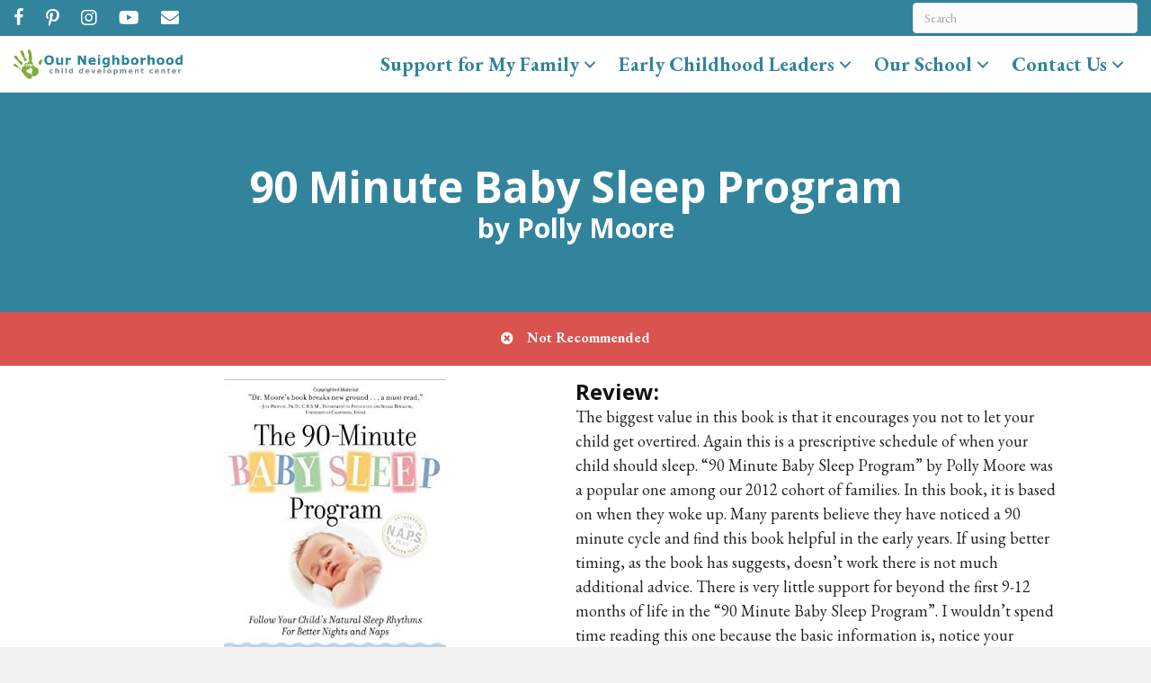

--- FILE ---
content_type: text/html; charset=UTF-8
request_url: https://ourneighborhood.community/book-review/90-minute-baby-sleep-program/
body_size: 17423
content:
<!DOCTYPE html>
<html lang="en-US">
<head>
<meta charset="UTF-8" />
<script>
var gform;gform||(document.addEventListener("gform_main_scripts_loaded",function(){gform.scriptsLoaded=!0}),document.addEventListener("gform/theme/scripts_loaded",function(){gform.themeScriptsLoaded=!0}),window.addEventListener("DOMContentLoaded",function(){gform.domLoaded=!0}),gform={domLoaded:!1,scriptsLoaded:!1,themeScriptsLoaded:!1,isFormEditor:()=>"function"==typeof InitializeEditor,callIfLoaded:function(o){return!(!gform.domLoaded||!gform.scriptsLoaded||!gform.themeScriptsLoaded&&!gform.isFormEditor()||(gform.isFormEditor()&&console.warn("The use of gform.initializeOnLoaded() is deprecated in the form editor context and will be removed in Gravity Forms 3.1."),o(),0))},initializeOnLoaded:function(o){gform.callIfLoaded(o)||(document.addEventListener("gform_main_scripts_loaded",()=>{gform.scriptsLoaded=!0,gform.callIfLoaded(o)}),document.addEventListener("gform/theme/scripts_loaded",()=>{gform.themeScriptsLoaded=!0,gform.callIfLoaded(o)}),window.addEventListener("DOMContentLoaded",()=>{gform.domLoaded=!0,gform.callIfLoaded(o)}))},hooks:{action:{},filter:{}},addAction:function(o,r,e,t){gform.addHook("action",o,r,e,t)},addFilter:function(o,r,e,t){gform.addHook("filter",o,r,e,t)},doAction:function(o){gform.doHook("action",o,arguments)},applyFilters:function(o){return gform.doHook("filter",o,arguments)},removeAction:function(o,r){gform.removeHook("action",o,r)},removeFilter:function(o,r,e){gform.removeHook("filter",o,r,e)},addHook:function(o,r,e,t,n){null==gform.hooks[o][r]&&(gform.hooks[o][r]=[]);var d=gform.hooks[o][r];null==n&&(n=r+"_"+d.length),gform.hooks[o][r].push({tag:n,callable:e,priority:t=null==t?10:t})},doHook:function(r,o,e){var t;if(e=Array.prototype.slice.call(e,1),null!=gform.hooks[r][o]&&((o=gform.hooks[r][o]).sort(function(o,r){return o.priority-r.priority}),o.forEach(function(o){"function"!=typeof(t=o.callable)&&(t=window[t]),"action"==r?t.apply(null,e):e[0]=t.apply(null,e)})),"filter"==r)return e[0]},removeHook:function(o,r,t,n){var e;null!=gform.hooks[o][r]&&(e=(e=gform.hooks[o][r]).filter(function(o,r,e){return!!(null!=n&&n!=o.tag||null!=t&&t!=o.priority)}),gform.hooks[o][r]=e)}});
</script>

<meta name='viewport' content='width=device-width, initial-scale=1.0' />
<meta http-equiv='X-UA-Compatible' content='IE=edge' />
<link rel="profile" href="https://gmpg.org/xfn/11" />
<meta name='robots' content='index, follow, max-image-preview:large, max-snippet:-1, max-video-preview:-1' />

	<!-- This site is optimized with the Yoast SEO plugin v26.5 - https://yoast.com/wordpress/plugins/seo/ -->
	<title>90 Minute Baby Sleep Program - Our Neighborhood Child Development Center</title>
	<link rel="canonical" href="https://ourneighborhood.community/book-review/90-minute-baby-sleep-program/" />
	<meta property="og:locale" content="en_US" />
	<meta property="og:type" content="article" />
	<meta property="og:title" content="90 Minute Baby Sleep Program - Our Neighborhood Child Development Center" />
	<meta property="og:description" content="The biggest value in this book is that it encourages you not to let your child get overtired. Again this is a prescriptive schedule of when your child should sleep. &#8220;90 Minute Baby Sleep Program&#8221; by Polly Moore was a popular one among our 2012 cohort of families. In this book, it is based on&hellip;" />
	<meta property="og:url" content="https://ourneighborhood.community/book-review/90-minute-baby-sleep-program/" />
	<meta property="og:site_name" content="Our Neighborhood Child Development Center" />
	<meta property="article:modified_time" content="2019-05-16T17:47:58+00:00" />
	<meta property="og:image" content="https://ourneighborhood.community/wp-content/uploads/2018/05/90-min-sleep-book-1.jpg" />
	<meta property="og:image:width" content="247" />
	<meta property="og:image:height" content="330" />
	<meta property="og:image:type" content="image/jpeg" />
	<meta name="twitter:card" content="summary_large_image" />
	<meta name="twitter:label1" content="Est. reading time" />
	<meta name="twitter:data1" content="1 minute" />
	<script type="application/ld+json" class="yoast-schema-graph">{"@context":"https://schema.org","@graph":[{"@type":"WebPage","@id":"https://ourneighborhood.community/book-review/90-minute-baby-sleep-program/","url":"https://ourneighborhood.community/book-review/90-minute-baby-sleep-program/","name":"90 Minute Baby Sleep Program - Our Neighborhood Child Development Center","isPartOf":{"@id":"https://ourneighborhood.community/#website"},"primaryImageOfPage":{"@id":"https://ourneighborhood.community/book-review/90-minute-baby-sleep-program/#primaryimage"},"image":{"@id":"https://ourneighborhood.community/book-review/90-minute-baby-sleep-program/#primaryimage"},"thumbnailUrl":"https://ourneighborhood.community/wp-content/uploads/2018/05/90-min-sleep-book-1.jpg","datePublished":"2018-05-24T20:27:34+00:00","dateModified":"2019-05-16T17:47:58+00:00","breadcrumb":{"@id":"https://ourneighborhood.community/book-review/90-minute-baby-sleep-program/#breadcrumb"},"inLanguage":"en-US","potentialAction":[{"@type":"ReadAction","target":["https://ourneighborhood.community/book-review/90-minute-baby-sleep-program/"]}]},{"@type":"ImageObject","inLanguage":"en-US","@id":"https://ourneighborhood.community/book-review/90-minute-baby-sleep-program/#primaryimage","url":"https://ourneighborhood.community/wp-content/uploads/2018/05/90-min-sleep-book-1.jpg","contentUrl":"https://ourneighborhood.community/wp-content/uploads/2018/05/90-min-sleep-book-1.jpg","width":247,"height":330},{"@type":"BreadcrumbList","@id":"https://ourneighborhood.community/book-review/90-minute-baby-sleep-program/#breadcrumb","itemListElement":[{"@type":"ListItem","position":1,"name":"Home","item":"https://ourneighborhood.community/"},{"@type":"ListItem","position":2,"name":"Book Reviews","item":"https://ourneighborhood.community/book-review/"},{"@type":"ListItem","position":3,"name":"90 Minute Baby Sleep Program"}]},{"@type":"WebSite","@id":"https://ourneighborhood.community/#website","url":"https://ourneighborhood.community/","name":"Our Neighborhood Child Development Center","description":"","potentialAction":[{"@type":"SearchAction","target":{"@type":"EntryPoint","urlTemplate":"https://ourneighborhood.community/?s={search_term_string}"},"query-input":{"@type":"PropertyValueSpecification","valueRequired":true,"valueName":"search_term_string"}}],"inLanguage":"en-US"}]}</script>
	<!-- / Yoast SEO plugin. -->


<link rel='dns-prefetch' href='//fonts.googleapis.com' />
<link href='https://fonts.gstatic.com' crossorigin rel='preconnect' />
<link rel="alternate" type="application/rss+xml" title="Our Neighborhood Child Development Center &raquo; Feed" href="https://ourneighborhood.community/feed/" />
<link rel="alternate" type="application/rss+xml" title="Our Neighborhood Child Development Center &raquo; Comments Feed" href="https://ourneighborhood.community/comments/feed/" />
<link rel="alternate" type="application/rss+xml" title="Our Neighborhood Child Development Center &raquo; 90 Minute Baby Sleep Program Comments Feed" href="https://ourneighborhood.community/book-review/90-minute-baby-sleep-program/feed/" />
<link rel="alternate" title="oEmbed (JSON)" type="application/json+oembed" href="https://ourneighborhood.community/wp-json/oembed/1.0/embed?url=https%3A%2F%2Fourneighborhood.community%2Fbook-review%2F90-minute-baby-sleep-program%2F" />
<link rel="alternate" title="oEmbed (XML)" type="text/xml+oembed" href="https://ourneighborhood.community/wp-json/oembed/1.0/embed?url=https%3A%2F%2Fourneighborhood.community%2Fbook-review%2F90-minute-baby-sleep-program%2F&#038;format=xml" />
<link rel="preload" href="https://ourneighborhood.community/wp-content/plugins/bb-plugin/fonts/fontawesome/5.15.4/webfonts/fa-brands-400.woff2" as="font" type="font/woff2" crossorigin="anonymous">
<link rel="preload" href="https://ourneighborhood.community/wp-content/plugins/bb-plugin/fonts/fontawesome/5.15.4/webfonts/fa-solid-900.woff2" as="font" type="font/woff2" crossorigin="anonymous">
<style id='wp-img-auto-sizes-contain-inline-css'>
img:is([sizes=auto i],[sizes^="auto," i]){contain-intrinsic-size:3000px 1500px}
/*# sourceURL=wp-img-auto-sizes-contain-inline-css */
</style>
<style id='wp-emoji-styles-inline-css'>

	img.wp-smiley, img.emoji {
		display: inline !important;
		border: none !important;
		box-shadow: none !important;
		height: 1em !important;
		width: 1em !important;
		margin: 0 0.07em !important;
		vertical-align: -0.1em !important;
		background: none !important;
		padding: 0 !important;
	}
/*# sourceURL=wp-emoji-styles-inline-css */
</style>
<link rel='stylesheet' id='wp-block-library-css' href='https://ourneighborhood.community/wp-includes/css/dist/block-library/style.min.css?ver=6.9' media='all' />
<style id='global-styles-inline-css'>
:root{--wp--preset--aspect-ratio--square: 1;--wp--preset--aspect-ratio--4-3: 4/3;--wp--preset--aspect-ratio--3-4: 3/4;--wp--preset--aspect-ratio--3-2: 3/2;--wp--preset--aspect-ratio--2-3: 2/3;--wp--preset--aspect-ratio--16-9: 16/9;--wp--preset--aspect-ratio--9-16: 9/16;--wp--preset--color--black: #000000;--wp--preset--color--cyan-bluish-gray: #abb8c3;--wp--preset--color--white: #ffffff;--wp--preset--color--pale-pink: #f78da7;--wp--preset--color--vivid-red: #cf2e2e;--wp--preset--color--luminous-vivid-orange: #ff6900;--wp--preset--color--luminous-vivid-amber: #fcb900;--wp--preset--color--light-green-cyan: #7bdcb5;--wp--preset--color--vivid-green-cyan: #00d084;--wp--preset--color--pale-cyan-blue: #8ed1fc;--wp--preset--color--vivid-cyan-blue: #0693e3;--wp--preset--color--vivid-purple: #9b51e0;--wp--preset--color--fl-heading-text: #111111;--wp--preset--color--fl-body-bg: #f2f2f2;--wp--preset--color--fl-body-text: #222222;--wp--preset--color--fl-accent: #31849b;--wp--preset--color--fl-accent-hover: #76923c;--wp--preset--color--fl-topbar-bg: #ffffff;--wp--preset--color--fl-topbar-text: #000000;--wp--preset--color--fl-topbar-link: #428bca;--wp--preset--color--fl-topbar-hover: #428bca;--wp--preset--color--fl-header-bg: #ffffff;--wp--preset--color--fl-header-text: #000000;--wp--preset--color--fl-header-link: #428bca;--wp--preset--color--fl-header-hover: #428bca;--wp--preset--color--fl-nav-bg: #ffffff;--wp--preset--color--fl-nav-link: #428bca;--wp--preset--color--fl-nav-hover: #428bca;--wp--preset--color--fl-content-bg: #ffffff;--wp--preset--color--fl-footer-widgets-bg: #ffffff;--wp--preset--color--fl-footer-widgets-text: #000000;--wp--preset--color--fl-footer-widgets-link: #428bca;--wp--preset--color--fl-footer-widgets-hover: #428bca;--wp--preset--color--fl-footer-bg: #ffffff;--wp--preset--color--fl-footer-text: #000000;--wp--preset--color--fl-footer-link: #428bca;--wp--preset--color--fl-footer-hover: #428bca;--wp--preset--gradient--vivid-cyan-blue-to-vivid-purple: linear-gradient(135deg,rgb(6,147,227) 0%,rgb(155,81,224) 100%);--wp--preset--gradient--light-green-cyan-to-vivid-green-cyan: linear-gradient(135deg,rgb(122,220,180) 0%,rgb(0,208,130) 100%);--wp--preset--gradient--luminous-vivid-amber-to-luminous-vivid-orange: linear-gradient(135deg,rgb(252,185,0) 0%,rgb(255,105,0) 100%);--wp--preset--gradient--luminous-vivid-orange-to-vivid-red: linear-gradient(135deg,rgb(255,105,0) 0%,rgb(207,46,46) 100%);--wp--preset--gradient--very-light-gray-to-cyan-bluish-gray: linear-gradient(135deg,rgb(238,238,238) 0%,rgb(169,184,195) 100%);--wp--preset--gradient--cool-to-warm-spectrum: linear-gradient(135deg,rgb(74,234,220) 0%,rgb(151,120,209) 20%,rgb(207,42,186) 40%,rgb(238,44,130) 60%,rgb(251,105,98) 80%,rgb(254,248,76) 100%);--wp--preset--gradient--blush-light-purple: linear-gradient(135deg,rgb(255,206,236) 0%,rgb(152,150,240) 100%);--wp--preset--gradient--blush-bordeaux: linear-gradient(135deg,rgb(254,205,165) 0%,rgb(254,45,45) 50%,rgb(107,0,62) 100%);--wp--preset--gradient--luminous-dusk: linear-gradient(135deg,rgb(255,203,112) 0%,rgb(199,81,192) 50%,rgb(65,88,208) 100%);--wp--preset--gradient--pale-ocean: linear-gradient(135deg,rgb(255,245,203) 0%,rgb(182,227,212) 50%,rgb(51,167,181) 100%);--wp--preset--gradient--electric-grass: linear-gradient(135deg,rgb(202,248,128) 0%,rgb(113,206,126) 100%);--wp--preset--gradient--midnight: linear-gradient(135deg,rgb(2,3,129) 0%,rgb(40,116,252) 100%);--wp--preset--font-size--small: 13px;--wp--preset--font-size--medium: 20px;--wp--preset--font-size--large: 36px;--wp--preset--font-size--x-large: 42px;--wp--preset--spacing--20: 0.44rem;--wp--preset--spacing--30: 0.67rem;--wp--preset--spacing--40: 1rem;--wp--preset--spacing--50: 1.5rem;--wp--preset--spacing--60: 2.25rem;--wp--preset--spacing--70: 3.38rem;--wp--preset--spacing--80: 5.06rem;--wp--preset--shadow--natural: 6px 6px 9px rgba(0, 0, 0, 0.2);--wp--preset--shadow--deep: 12px 12px 50px rgba(0, 0, 0, 0.4);--wp--preset--shadow--sharp: 6px 6px 0px rgba(0, 0, 0, 0.2);--wp--preset--shadow--outlined: 6px 6px 0px -3px rgb(255, 255, 255), 6px 6px rgb(0, 0, 0);--wp--preset--shadow--crisp: 6px 6px 0px rgb(0, 0, 0);}:where(.is-layout-flex){gap: 0.5em;}:where(.is-layout-grid){gap: 0.5em;}body .is-layout-flex{display: flex;}.is-layout-flex{flex-wrap: wrap;align-items: center;}.is-layout-flex > :is(*, div){margin: 0;}body .is-layout-grid{display: grid;}.is-layout-grid > :is(*, div){margin: 0;}:where(.wp-block-columns.is-layout-flex){gap: 2em;}:where(.wp-block-columns.is-layout-grid){gap: 2em;}:where(.wp-block-post-template.is-layout-flex){gap: 1.25em;}:where(.wp-block-post-template.is-layout-grid){gap: 1.25em;}.has-black-color{color: var(--wp--preset--color--black) !important;}.has-cyan-bluish-gray-color{color: var(--wp--preset--color--cyan-bluish-gray) !important;}.has-white-color{color: var(--wp--preset--color--white) !important;}.has-pale-pink-color{color: var(--wp--preset--color--pale-pink) !important;}.has-vivid-red-color{color: var(--wp--preset--color--vivid-red) !important;}.has-luminous-vivid-orange-color{color: var(--wp--preset--color--luminous-vivid-orange) !important;}.has-luminous-vivid-amber-color{color: var(--wp--preset--color--luminous-vivid-amber) !important;}.has-light-green-cyan-color{color: var(--wp--preset--color--light-green-cyan) !important;}.has-vivid-green-cyan-color{color: var(--wp--preset--color--vivid-green-cyan) !important;}.has-pale-cyan-blue-color{color: var(--wp--preset--color--pale-cyan-blue) !important;}.has-vivid-cyan-blue-color{color: var(--wp--preset--color--vivid-cyan-blue) !important;}.has-vivid-purple-color{color: var(--wp--preset--color--vivid-purple) !important;}.has-black-background-color{background-color: var(--wp--preset--color--black) !important;}.has-cyan-bluish-gray-background-color{background-color: var(--wp--preset--color--cyan-bluish-gray) !important;}.has-white-background-color{background-color: var(--wp--preset--color--white) !important;}.has-pale-pink-background-color{background-color: var(--wp--preset--color--pale-pink) !important;}.has-vivid-red-background-color{background-color: var(--wp--preset--color--vivid-red) !important;}.has-luminous-vivid-orange-background-color{background-color: var(--wp--preset--color--luminous-vivid-orange) !important;}.has-luminous-vivid-amber-background-color{background-color: var(--wp--preset--color--luminous-vivid-amber) !important;}.has-light-green-cyan-background-color{background-color: var(--wp--preset--color--light-green-cyan) !important;}.has-vivid-green-cyan-background-color{background-color: var(--wp--preset--color--vivid-green-cyan) !important;}.has-pale-cyan-blue-background-color{background-color: var(--wp--preset--color--pale-cyan-blue) !important;}.has-vivid-cyan-blue-background-color{background-color: var(--wp--preset--color--vivid-cyan-blue) !important;}.has-vivid-purple-background-color{background-color: var(--wp--preset--color--vivid-purple) !important;}.has-black-border-color{border-color: var(--wp--preset--color--black) !important;}.has-cyan-bluish-gray-border-color{border-color: var(--wp--preset--color--cyan-bluish-gray) !important;}.has-white-border-color{border-color: var(--wp--preset--color--white) !important;}.has-pale-pink-border-color{border-color: var(--wp--preset--color--pale-pink) !important;}.has-vivid-red-border-color{border-color: var(--wp--preset--color--vivid-red) !important;}.has-luminous-vivid-orange-border-color{border-color: var(--wp--preset--color--luminous-vivid-orange) !important;}.has-luminous-vivid-amber-border-color{border-color: var(--wp--preset--color--luminous-vivid-amber) !important;}.has-light-green-cyan-border-color{border-color: var(--wp--preset--color--light-green-cyan) !important;}.has-vivid-green-cyan-border-color{border-color: var(--wp--preset--color--vivid-green-cyan) !important;}.has-pale-cyan-blue-border-color{border-color: var(--wp--preset--color--pale-cyan-blue) !important;}.has-vivid-cyan-blue-border-color{border-color: var(--wp--preset--color--vivid-cyan-blue) !important;}.has-vivid-purple-border-color{border-color: var(--wp--preset--color--vivid-purple) !important;}.has-vivid-cyan-blue-to-vivid-purple-gradient-background{background: var(--wp--preset--gradient--vivid-cyan-blue-to-vivid-purple) !important;}.has-light-green-cyan-to-vivid-green-cyan-gradient-background{background: var(--wp--preset--gradient--light-green-cyan-to-vivid-green-cyan) !important;}.has-luminous-vivid-amber-to-luminous-vivid-orange-gradient-background{background: var(--wp--preset--gradient--luminous-vivid-amber-to-luminous-vivid-orange) !important;}.has-luminous-vivid-orange-to-vivid-red-gradient-background{background: var(--wp--preset--gradient--luminous-vivid-orange-to-vivid-red) !important;}.has-very-light-gray-to-cyan-bluish-gray-gradient-background{background: var(--wp--preset--gradient--very-light-gray-to-cyan-bluish-gray) !important;}.has-cool-to-warm-spectrum-gradient-background{background: var(--wp--preset--gradient--cool-to-warm-spectrum) !important;}.has-blush-light-purple-gradient-background{background: var(--wp--preset--gradient--blush-light-purple) !important;}.has-blush-bordeaux-gradient-background{background: var(--wp--preset--gradient--blush-bordeaux) !important;}.has-luminous-dusk-gradient-background{background: var(--wp--preset--gradient--luminous-dusk) !important;}.has-pale-ocean-gradient-background{background: var(--wp--preset--gradient--pale-ocean) !important;}.has-electric-grass-gradient-background{background: var(--wp--preset--gradient--electric-grass) !important;}.has-midnight-gradient-background{background: var(--wp--preset--gradient--midnight) !important;}.has-small-font-size{font-size: var(--wp--preset--font-size--small) !important;}.has-medium-font-size{font-size: var(--wp--preset--font-size--medium) !important;}.has-large-font-size{font-size: var(--wp--preset--font-size--large) !important;}.has-x-large-font-size{font-size: var(--wp--preset--font-size--x-large) !important;}
/*# sourceURL=global-styles-inline-css */
</style>

<style id='classic-theme-styles-inline-css'>
/*! This file is auto-generated */
.wp-block-button__link{color:#fff;background-color:#32373c;border-radius:9999px;box-shadow:none;text-decoration:none;padding:calc(.667em + 2px) calc(1.333em + 2px);font-size:1.125em}.wp-block-file__button{background:#32373c;color:#fff;text-decoration:none}
/*# sourceURL=/wp-includes/css/classic-themes.min.css */
</style>
<link rel='stylesheet' id='woocommerce-layout-css' href='https://ourneighborhood.community/wp-content/plugins/woocommerce/assets/css/woocommerce-layout.css?ver=10.3.6' media='all' />
<link rel='stylesheet' id='woocommerce-smallscreen-css' href='https://ourneighborhood.community/wp-content/plugins/woocommerce/assets/css/woocommerce-smallscreen.css?ver=10.3.6' media='only screen and (max-width: 767px)' />
<link rel='stylesheet' id='woocommerce-general-css' href='https://ourneighborhood.community/wp-content/plugins/woocommerce/assets/css/woocommerce.css?ver=10.3.6' media='all' />
<style id='woocommerce-inline-inline-css'>
.woocommerce form .form-row .required { visibility: visible; }
/*# sourceURL=woocommerce-inline-inline-css */
</style>
<link rel='stylesheet' id='ultimate-icons-css' href='https://ourneighborhood.community/wp-content/uploads/bb-plugin/icons/ultimate-icons/style.css?ver=2.9.4.1' media='all' />
<link rel='stylesheet' id='font-awesome-5-css' href='https://ourneighborhood.community/wp-content/plugins/bb-plugin/fonts/fontawesome/5.15.4/css/all.min.css?ver=2.9.4.1' media='all' />
<link rel='stylesheet' id='font-awesome-css' href='https://ourneighborhood.community/wp-content/plugins/types/vendor/toolset/toolset-common/res/lib/font-awesome/css/font-awesome.min.css?ver=4.7.0' media='screen' />
<link rel='stylesheet' id='fl-builder-layout-bundle-9a1e7c303a6fcc754d82dda86ebaba61-css' href='https://ourneighborhood.community/wp-content/uploads/bb-plugin/cache/9a1e7c303a6fcc754d82dda86ebaba61-layout-bundle.css?ver=2.9.4.1-1.5.2.1' media='all' />
<link rel='stylesheet' id='brands-styles-css' href='https://ourneighborhood.community/wp-content/plugins/woocommerce/assets/css/brands.css?ver=10.3.6' media='all' />
<link rel='stylesheet' id='jquery-magnificpopup-css' href='https://ourneighborhood.community/wp-content/plugins/bb-plugin/css/jquery.magnificpopup.min.css?ver=2.9.4.1' media='all' />
<link rel='stylesheet' id='bootstrap-css' href='https://ourneighborhood.community/wp-content/themes/bb-theme/css/bootstrap.min.css?ver=1.7.19' media='all' />
<link rel='stylesheet' id='fl-automator-skin-css' href='https://ourneighborhood.community/wp-content/uploads/bb-theme/skin-68fa83a240755.css?ver=1.7.19' media='all' />
<link rel='stylesheet' id='pp-animate-css' href='https://ourneighborhood.community/wp-content/plugins/bbpowerpack/assets/css/animate.min.css?ver=3.5.1' media='all' />
<link rel='stylesheet' id='fl-builder-google-fonts-0474c88da47ca572897110cf872e1e89-css' href='//fonts.googleapis.com/css?family=EB+Garamond%3A700%2C300%2C400%7COpen+Sans%3A700&#038;ver=6.9' media='all' />
<script src="https://ourneighborhood.community/wp-includes/js/jquery/jquery.min.js?ver=3.7.1" id="jquery-core-js"></script>
<script src="https://ourneighborhood.community/wp-includes/js/jquery/jquery-migrate.min.js?ver=3.4.1" id="jquery-migrate-js"></script>
<script src="https://ourneighborhood.community/wp-content/plugins/woocommerce/assets/js/jquery-blockui/jquery.blockUI.min.js?ver=2.7.0-wc.10.3.6" id="wc-jquery-blockui-js" defer data-wp-strategy="defer"></script>
<script id="wc-add-to-cart-js-extra">
var wc_add_to_cart_params = {"ajax_url":"/wp-admin/admin-ajax.php","wc_ajax_url":"/?wc-ajax=%%endpoint%%","i18n_view_cart":"View cart","cart_url":"https://ourneighborhood.community/cart/","is_cart":"","cart_redirect_after_add":"no"};
//# sourceURL=wc-add-to-cart-js-extra
</script>
<script src="https://ourneighborhood.community/wp-content/plugins/woocommerce/assets/js/frontend/add-to-cart.min.js?ver=10.3.6" id="wc-add-to-cart-js" defer data-wp-strategy="defer"></script>
<script src="https://ourneighborhood.community/wp-content/plugins/woocommerce/assets/js/js-cookie/js.cookie.min.js?ver=2.1.4-wc.10.3.6" id="wc-js-cookie-js" defer data-wp-strategy="defer"></script>
<script id="woocommerce-js-extra">
var woocommerce_params = {"ajax_url":"/wp-admin/admin-ajax.php","wc_ajax_url":"/?wc-ajax=%%endpoint%%","i18n_password_show":"Show password","i18n_password_hide":"Hide password"};
//# sourceURL=woocommerce-js-extra
</script>
<script src="https://ourneighborhood.community/wp-content/plugins/woocommerce/assets/js/frontend/woocommerce.min.js?ver=10.3.6" id="woocommerce-js" defer data-wp-strategy="defer"></script>
<link rel="https://api.w.org/" href="https://ourneighborhood.community/wp-json/" /><link rel="EditURI" type="application/rsd+xml" title="RSD" href="https://ourneighborhood.community/xmlrpc.php?rsd" />
<meta name="generator" content="WordPress 6.9" />
<meta name="generator" content="WooCommerce 10.3.6" />
<link rel='shortlink' href='https://ourneighborhood.community/?p=885' />
		<script>
			var bb_powerpack = {
				version: '2.40.9',
				getAjaxUrl: function() { return atob( 'aHR0cHM6Ly9vdXJuZWlnaGJvcmhvb2QuY29tbXVuaXR5L3dwLWFkbWluL2FkbWluLWFqYXgucGhw' ); },
				callback: function() {},
				mapMarkerData: {},
				post_id: '885',
				search_term: '',
				current_page: 'https://ourneighborhood.community/book-review/90-minute-baby-sleep-program/',
				conditionals: {
					is_front_page: false,
					is_home: false,
					is_archive: false,
					current_post_type: '',
					is_tax: false,
										is_author: false,
					current_author: false,
					is_search: false,
									}
			};
		</script>
		<link rel="pingback" href="https://ourneighborhood.community/xmlrpc.php">
	<noscript><style>.woocommerce-product-gallery{ opacity: 1 !important; }</style></noscript>
	<meta name="p:domain_verify" content="8ba1d43bc337311f24d67ad75d144f64"/><link rel='stylesheet' id='gforms_reset_css-css' href='https://ourneighborhood.community/wp-content/plugins/gravityforms/legacy/css/formreset.min.css?ver=2.9.23' media='all' />
<link rel='stylesheet' id='gforms_formsmain_css-css' href='https://ourneighborhood.community/wp-content/plugins/gravityforms/legacy/css/formsmain.min.css?ver=2.9.23' media='all' />
<link rel='stylesheet' id='gforms_ready_class_css-css' href='https://ourneighborhood.community/wp-content/plugins/gravityforms/legacy/css/readyclass.min.css?ver=2.9.23' media='all' />
<link rel='stylesheet' id='gforms_browsers_css-css' href='https://ourneighborhood.community/wp-content/plugins/gravityforms/legacy/css/browsers.min.css?ver=2.9.23' media='all' />
</head>
<body class="wp-singular book-review-template-default single single-book-review postid-885 wp-theme-bb-theme theme-bb-theme fl-builder-2-9-4-1 fl-themer-1-5-2-1 fl-theme-1-7-19 fl-no-js woocommerce-no-js fl-theme-builder-header fl-theme-builder-header-header fl-theme-builder-footer fl-theme-builder-footer-footer fl-theme-builder-singular fl-theme-builder-singular-book-page-nr fl-framework-bootstrap fl-preset-default fl-full-width fl-search-active" itemscope="itemscope" itemtype="https://schema.org/WebPage">

<a aria-label="Skip to content" class="fl-screen-reader-text" href="#fl-main-content">Skip to content</a><div class="fl-page">
	<header class="fl-builder-content fl-builder-content-196 fl-builder-global-templates-locked" data-post-id="196" data-type="header" data-sticky="1" data-sticky-on="" data-sticky-breakpoint="medium" data-shrink="0" data-overlay="0" data-overlay-bg="transparent" data-shrink-image-height="50px" role="banner" itemscope="itemscope" itemtype="http://schema.org/WPHeader"><div class="fl-row fl-row-full-width fl-row-bg-color fl-node-5ab14a530eedf fl-row-default-height fl-row-align-center fl-visible-desktop fl-visible-large fl-visible-medium" data-node="5ab14a530eedf">
	<div class="fl-row-content-wrap">
		<div class="uabb-row-separator uabb-top-row-separator" >
</div>
						<div class="fl-row-content fl-row-full-width fl-node-content">
		
<div class="fl-col-group fl-node-5ab14a530ef1a fl-col-group-equal-height fl-col-group-align-center" data-node="5ab14a530ef1a">
			<div class="fl-col fl-node-5ab14a530ef90 fl-col-bg-color fl-col-small" data-node="5ab14a530ef90">
	<div class="fl-col-content fl-node-content"><div class="fl-module fl-module-icon-group fl-node-5ab14a530efcd" data-node="5ab14a530efcd">
	<div class="fl-module-content fl-node-content">
		<div class="fl-icon-group">
	<span class="fl-icon">
								<a href="https://www.facebook.com/ONCDC/" target="_blank" rel="noopener" >
							<i class="ua-icon ua-icon-facebook22" aria-hidden="true"></i>
						</a>
			</span>
		<span class="fl-icon">
								<a href="https://www.pinterest.com/oncdc/" target="_blank" rel="noopener" >
							<i class="fab fa-pinterest-p" aria-hidden="true"></i>
						</a>
			</span>
		<span class="fl-icon">
								<a href="https://www.instagram.com/oncdc/" target="_blank" rel="noopener" >
							<i class="fab fa-instagram" aria-hidden="true"></i>
						</a>
			</span>
		<span class="fl-icon">
								<a href="https://www.youtube.com/user/ONCDC" target="_blank" rel="noopener" >
							<i class="fab fa-youtube" aria-hidden="true"></i>
						</a>
			</span>
		<span class="fl-icon">
								<a href="/cdn-cgi/l/email-protection#d3bbb6bfbfbc93bcbdb0b7b0fdb0bcbe" target="_blank" rel="noopener">
							<i class="fas fa-envelope" aria-hidden="true"></i>
						</a>
			</span>
	</div>
	</div>
</div>
</div>
</div>
			<div class="fl-col fl-node-5b4f52834fb87 fl-col-bg-color fl-col-small" data-node="5b4f52834fb87">
	<div class="fl-col-content fl-node-content"><div id="searchbar" class="fl-module fl-module-widget fl-node-5b4f52834f938" data-node="5b4f52834f938">
	<div class="fl-module-content fl-node-content">
		<div class="fl-widget">
<div class="widget widget_search"><form aria-label="Search" method="get" role="search" action="https://ourneighborhood.community/" title="Type and press Enter to search.">
	<input aria-label="Search" type="search" class="fl-search-input form-control" name="s" placeholder="Search"  value="" onfocus="if (this.value === 'Search') { this.value = ''; }" onblur="if (this.value === '') this.value='Search';" />
</form>
</div></div>
	</div>
</div>
</div>
</div>
	</div>
		</div>
	</div>
</div>
<div class="fl-row fl-row-full-width fl-row-bg-color fl-node-5ab14a530ed57 fl-row-default-height fl-row-align-center" data-node="5ab14a530ed57">
	<div class="fl-row-content-wrap">
		<div class="uabb-row-separator uabb-top-row-separator" >
</div>
						<div class="fl-row-content fl-row-full-width fl-node-content">
		
<div class="fl-col-group fl-node-5ab14a530eda6 fl-col-group-equal-height fl-col-group-align-center fl-col-group-custom-width" data-node="5ab14a530eda6">
			<div class="fl-col fl-node-5ab14a530ede9 fl-col-bg-color fl-col-small fl-col-small-custom-width" data-node="5ab14a530ede9">
	<div class="fl-col-content fl-node-content"><div class="fl-module fl-module-pp-image fl-node-5ab14b23a4324" data-node="5ab14b23a4324">
	<div class="fl-module-content fl-node-content">
		<div class="pp-photo-container">
	<div class="pp-photo pp-photo-align-left pp-photo-align-responsive-default" itemscope itemtype="http://schema.org/ImageObject">
		<div class="pp-photo-content">
			<div class="pp-photo-content-inner">
								<a href="https://ourneighborhood.community/" target="_self" itemprop="url">
									<img loading="lazy" decoding="async" width="1468" height="258" class="pp-photo-img wp-image-2194" src="https://ourneighborhood.community/wp-content/uploads/2018/03/ONCDC.png" alt="ONCDC" itemprop="image" srcset="https://ourneighborhood.community/wp-content/uploads/2018/03/ONCDC.png 1468w, https://ourneighborhood.community/wp-content/uploads/2018/03/ONCDC-300x53.png 300w, https://ourneighborhood.community/wp-content/uploads/2018/03/ONCDC-1024x180.png 1024w, https://ourneighborhood.community/wp-content/uploads/2018/03/ONCDC-768x135.png 768w" sizes="auto, (max-width: 1468px) 100vw, 1468px" title="ONCDC" />
					<div class="pp-overlay-bg"></div>
													</a>
							</div>
					</div>
	</div>
</div>
	</div>
</div>
</div>
</div>
			<div class="fl-col fl-node-5ab14a530ee2d fl-col-bg-color fl-col-small-custom-width" data-node="5ab14a530ee2d">
	<div class="fl-col-content fl-node-content"><div class="fl-module fl-module-pp-advanced-menu fl-node-5ab14c136bf3a" data-node="5ab14c136bf3a">
	<div class="fl-module-content fl-node-content">
					<div class="pp-advanced-menu-mobile">
			<button class="pp-advanced-menu-mobile-toggle hamburger-label" tabindex="0" aria-label="MENU" aria-expanded="false">
				<div class="pp-hamburger"><div class="pp-hamburger-box"><div class="pp-hamburger-inner"></div></div></div><span class="pp-advanced-menu-mobile-toggle-label">MENU</span>			</button>
			</div>
			<div class="pp-advanced-menu pp-advanced-menu-accordion-collapse pp-menu-default pp-menu-align-right pp-menu-position-below">
   	   	<div class="pp-clear"></div>
	<nav class="pp-menu-nav" aria-label="Menu" itemscope="itemscope" itemtype="https://schema.org/SiteNavigationElement">
		<ul id="menu-main-menu" class="menu pp-advanced-menu-horizontal pp-toggle-arrows"><li id="menu-item-131" class="menu-item menu-item-type-post_type menu-item-object-page menu-item-has-children pp-has-submenu"><div class="pp-has-submenu-container"><a href="https://ourneighborhood.community/support-for-my-family/"><span class="menu-item-text">Support for My Family<span class="pp-menu-toggle" tabindex="0" aria-expanded="false" aria-label="Support for My Family: submenu" role="button"></span></span></a></div><ul class="sub-menu">	<li id="menu-item-135" class="menu-item menu-item-type-post_type menu-item-object-page"><a href="https://ourneighborhood.community/support-for-my-family/parenting-classes/"><span class="menu-item-text">Parenting Classes</span></a></li>	<li id="menu-item-95" class="menu-item menu-item-type-post_type menu-item-object-page menu-item-has-children pp-has-submenu"><div class="pp-has-submenu-container"><a href="https://ourneighborhood.community/community-resources/"><span class="menu-item-text">Community Resources<span class="pp-menu-toggle" tabindex="0" aria-expanded="false" aria-label="Community Resources: submenu" role="button"></span></span></a></div><ul class="sub-menu">		<li id="menu-item-96" class="menu-item menu-item-type-post_type menu-item-object-page"><a href="https://ourneighborhood.community/community-resources/best-parenting-books/"><span class="menu-item-text">Books for Families</span></a></li>		<li id="menu-item-100" class="menu-item menu-item-type-post_type menu-item-object-page"><a href="https://ourneighborhood.community/community-resources/choosing-child-care/"><span class="menu-item-text">Choosing Child Care</span></a></li>		<li id="menu-item-101" class="menu-item menu-item-type-post_type menu-item-object-page"><a href="https://ourneighborhood.community/community-resources/healthy-eating/"><span class="menu-item-text">Healthy Eating</span></a></li>		<li id="menu-item-104" class="menu-item menu-item-type-post_type menu-item-object-page"><a href="https://ourneighborhood.community/community-resources/sleep/"><span class="menu-item-text">Sleep</span></a></li>		<li id="menu-item-103" class="menu-item menu-item-type-post_type menu-item-object-page"><a href="https://ourneighborhood.community/community-resources/potty-learning/"><span class="menu-item-text">Potty Learning</span></a></li>		<li id="menu-item-1719" class="menu-item menu-item-type-post_type menu-item-object-page"><a href="https://ourneighborhood.community/community-resources/challenging-behaviors/"><span class="menu-item-text">Challenging Behaviors</span></a></li>		<li id="menu-item-1720" class="menu-item menu-item-type-post_type menu-item-object-page"><a href="https://ourneighborhood.community/community-resources/learning-2/"><span class="menu-item-text">How Does Learning Happen?</span></a></li></ul></li>	<li id="menu-item-4199" class="menu-item menu-item-type-post_type menu-item-object-page"><a href="https://ourneighborhood.community/support-for-my-family/anti-bias-discussion-group/"><span class="menu-item-text">Anti-Bias Group</span></a></li>	<li id="menu-item-133" class="menu-item menu-item-type-post_type menu-item-object-page"><a href="https://ourneighborhood.community/support-for-my-family/nvc/"><span class="menu-item-text">Nonviolent Communication CoP</span></a></li>	<li id="menu-item-1193" class="menu-item menu-item-type-post_type menu-item-object-page"><a href="https://ourneighborhood.community/support-for-my-family/parenting-classes/reflective-parenting-support-group/"><span class="menu-item-text">Reflective Parent Support Group</span></a></li>	<li id="menu-item-3593" class="menu-item menu-item-type-post_type menu-item-object-page"><a href="https://ourneighborhood.community/support-for-my-family/doula/"><span class="menu-item-text">Doula Services</span></a></li>	<li id="menu-item-134" class="menu-item menu-item-type-post_type menu-item-object-page"><a href="https://ourneighborhood.community/support-for-my-family/one-on-one-consultations/"><span class="menu-item-text">One-On-One Consultations</span></a></li></ul></li><li id="menu-item-106" class="menu-item menu-item-type-post_type menu-item-object-page menu-item-has-children pp-has-submenu"><div class="pp-has-submenu-container"><a href="https://ourneighborhood.community/educators/"><span class="menu-item-text">Early Childhood Leaders<span class="pp-menu-toggle" tabindex="0" aria-expanded="false" aria-label="Early Childhood Leaders: submenu" role="button"></span></span></a></div><ul class="sub-menu">	<li id="menu-item-112" class="menu-item menu-item-type-post_type menu-item-object-page"><a href="https://ourneighborhood.community/educators/join-the-team/"><span class="menu-item-text">Join the Team</span></a></li>	<li id="menu-item-114" class="menu-item menu-item-type-post_type menu-item-object-page"><a href="https://ourneighborhood.community/educators/study-tours/"><span class="menu-item-text">Study Tours</span></a></li>	<li id="menu-item-603" class="menu-item menu-item-type-custom menu-item-object-custom menu-item-has-children pp-has-submenu"><div class="pp-has-submenu-container"><a href="#"><span class="menu-item-text">Our Initiatives<span class="pp-menu-toggle" tabindex="0" aria-expanded="false" aria-label="Our Initiatives: submenu" role="button"></span></span></a></div><ul class="sub-menu">		<li id="menu-item-110" class="menu-item menu-item-type-post_type menu-item-object-page"><a href="https://ourneighborhood.community/educators/week-of-the-young-child/"><span class="menu-item-text">Week of the Young Child</span></a></li>		<li id="menu-item-111" class="menu-item menu-item-type-post_type menu-item-object-page"><a href="https://ourneighborhood.community/educators/worthy-wage-day/"><span class="menu-item-text">Worthy Wage Day</span></a></li>		<li id="menu-item-108" class="menu-item menu-item-type-post_type menu-item-object-page"><a href="https://ourneighborhood.community/educators/international-mud-day/"><span class="menu-item-text">International Mud Day</span></a></li>		<li id="menu-item-109" class="menu-item menu-item-type-post_type menu-item-object-page"><a href="https://ourneighborhood.community/educators/local-initiatives-for-educators/"><span class="menu-item-text">Local Initiatives for Educators</span></a></li></ul></li>	<li id="menu-item-97" class="menu-item menu-item-type-post_type menu-item-object-page"><a href="https://ourneighborhood.community/community-resources/bring-our-neighborhood-educators-to-you/"><span class="menu-item-text">Bring Our Neighborhood Educators to You</span></a></li></ul></li><li id="menu-item-429" class="menu-item menu-item-type-custom menu-item-object-custom menu-item-has-children pp-has-submenu"><div class="pp-has-submenu-container"><a href="/get-on-the-waiting-list/"><span class="menu-item-text">Our School<span class="pp-menu-toggle" tabindex="0" aria-expanded="false" aria-label="Our School: submenu" role="button"></span></span></a></div><ul class="sub-menu">	<li id="menu-item-118" class="menu-item menu-item-type-post_type menu-item-object-page"><a href="https://ourneighborhood.community/get-on-the-waiting-list/"><span class="menu-item-text">Get on the Waiting List</span></a></li>	<li id="menu-item-127" class="menu-item menu-item-type-post_type menu-item-object-page menu-item-has-children pp-has-submenu"><div class="pp-has-submenu-container"><a href="https://ourneighborhood.community/our-philosophy/"><span class="menu-item-text">Our Philosophy<span class="pp-menu-toggle" tabindex="0" aria-expanded="false" aria-label="Our Philosophy: submenu" role="button"></span></span></a></div><ul class="sub-menu">		<li id="menu-item-130" class="menu-item menu-item-type-post_type menu-item-object-page"><a href="https://ourneighborhood.community/our-philosophy/resources-for-infant-educators/"><span class="menu-item-text">Resources for Infant Educarers (RIE)</span></a></li>		<li id="menu-item-129" class="menu-item menu-item-type-post_type menu-item-object-page"><a href="https://ourneighborhood.community/our-philosophy/reggio/"><span class="menu-item-text">Reggio Emilia</span></a></li>		<li id="menu-item-128" class="menu-item menu-item-type-post_type menu-item-object-page"><a href="https://ourneighborhood.community/our-philosophy/dr-becky-bailey/"><span class="menu-item-text">Dr. Becky Bailey’s Conscious Discipline</span></a></li></ul></li>	<li id="menu-item-2082" class="menu-item menu-item-type-post_type menu-item-object-page"><a href="https://ourneighborhood.community/learn-more/"><span class="menu-item-text">Learn More</span></a></li>	<li id="menu-item-2083" class="menu-item menu-item-type-post_type menu-item-object-page"><a href="https://ourneighborhood.community/the-infant-toddler-village/"><span class="menu-item-text">The Infant-Toddler Village</span></a></li>	<li id="menu-item-2112" class="menu-item menu-item-type-post_type menu-item-object-page"><a href="https://ourneighborhood.community/preschool-learning-studio/"><span class="menu-item-text">The Learning Studio</span></a></li>	<li id="menu-item-122" class="menu-item menu-item-type-post_type menu-item-object-page"><a href="https://ourneighborhood.community/meet-our-teaching-team/"><span class="menu-item-text">Meet Our Teaching Team</span></a></li></ul></li><li id="menu-item-105" class="menu-item menu-item-type-post_type menu-item-object-page menu-item-has-children pp-has-submenu"><div class="pp-has-submenu-container"><a href="https://ourneighborhood.community/contact-us/"><span class="menu-item-text">Contact Us<span class="pp-menu-toggle" tabindex="0" aria-expanded="false" aria-label="Contact Us: submenu" role="button"></span></span></a></div><ul class="sub-menu">	<li id="menu-item-3252" class="menu-item menu-item-type-post_type menu-item-object-page"><a href="https://ourneighborhood.community/shop/"><span class="menu-item-text">Buy Stuff</span></a></li></ul></li></ul>	</nav>
</div>
<script data-cfasync="false" src="/cdn-cgi/scripts/5c5dd728/cloudflare-static/email-decode.min.js"></script><script type="text/html" id="pp-menu-5ab14c136bf3a"><div class="pp-advanced-menu pp-advanced-menu-accordion-collapse off-canvas pp-menu-position-below">
	<div class="pp-clear"></div>
	<nav class="pp-menu-nav pp-off-canvas-menu pp-menu-right" aria-label="Menu" itemscope="itemscope" itemtype="https://schema.org/SiteNavigationElement">
		<a href="javascript:void(0)" class="pp-menu-close-btn" aria-label="Close the menu" role="button">×</a>
		<ul id="menu-main-menu-1" class="menu pp-advanced-menu-horizontal pp-toggle-arrows"><li id="menu-item-131" class="menu-item menu-item-type-post_type menu-item-object-page menu-item-has-children pp-has-submenu"><div class="pp-has-submenu-container"><a href="https://ourneighborhood.community/support-for-my-family/"><span class="menu-item-text">Support for My Family<span class="pp-menu-toggle" tabindex="0" aria-expanded="false" aria-label="Support for My Family: submenu" role="button"></span></span></a></div><ul class="sub-menu">	<li id="menu-item-135" class="menu-item menu-item-type-post_type menu-item-object-page"><a href="https://ourneighborhood.community/support-for-my-family/parenting-classes/"><span class="menu-item-text">Parenting Classes</span></a></li>	<li id="menu-item-95" class="menu-item menu-item-type-post_type menu-item-object-page menu-item-has-children pp-has-submenu"><div class="pp-has-submenu-container"><a href="https://ourneighborhood.community/community-resources/"><span class="menu-item-text">Community Resources<span class="pp-menu-toggle" tabindex="0" aria-expanded="false" aria-label="Community Resources: submenu" role="button"></span></span></a></div><ul class="sub-menu">		<li id="menu-item-96" class="menu-item menu-item-type-post_type menu-item-object-page"><a href="https://ourneighborhood.community/community-resources/best-parenting-books/"><span class="menu-item-text">Books for Families</span></a></li>		<li id="menu-item-100" class="menu-item menu-item-type-post_type menu-item-object-page"><a href="https://ourneighborhood.community/community-resources/choosing-child-care/"><span class="menu-item-text">Choosing Child Care</span></a></li>		<li id="menu-item-101" class="menu-item menu-item-type-post_type menu-item-object-page"><a href="https://ourneighborhood.community/community-resources/healthy-eating/"><span class="menu-item-text">Healthy Eating</span></a></li>		<li id="menu-item-104" class="menu-item menu-item-type-post_type menu-item-object-page"><a href="https://ourneighborhood.community/community-resources/sleep/"><span class="menu-item-text">Sleep</span></a></li>		<li id="menu-item-103" class="menu-item menu-item-type-post_type menu-item-object-page"><a href="https://ourneighborhood.community/community-resources/potty-learning/"><span class="menu-item-text">Potty Learning</span></a></li>		<li id="menu-item-1719" class="menu-item menu-item-type-post_type menu-item-object-page"><a href="https://ourneighborhood.community/community-resources/challenging-behaviors/"><span class="menu-item-text">Challenging Behaviors</span></a></li>		<li id="menu-item-1720" class="menu-item menu-item-type-post_type menu-item-object-page"><a href="https://ourneighborhood.community/community-resources/learning-2/"><span class="menu-item-text">How Does Learning Happen?</span></a></li></ul></li>	<li id="menu-item-4199" class="menu-item menu-item-type-post_type menu-item-object-page"><a href="https://ourneighborhood.community/support-for-my-family/anti-bias-discussion-group/"><span class="menu-item-text">Anti-Bias Group</span></a></li>	<li id="menu-item-133" class="menu-item menu-item-type-post_type menu-item-object-page"><a href="https://ourneighborhood.community/support-for-my-family/nvc/"><span class="menu-item-text">Nonviolent Communication CoP</span></a></li>	<li id="menu-item-1193" class="menu-item menu-item-type-post_type menu-item-object-page"><a href="https://ourneighborhood.community/support-for-my-family/parenting-classes/reflective-parenting-support-group/"><span class="menu-item-text">Reflective Parent Support Group</span></a></li>	<li id="menu-item-3593" class="menu-item menu-item-type-post_type menu-item-object-page"><a href="https://ourneighborhood.community/support-for-my-family/doula/"><span class="menu-item-text">Doula Services</span></a></li>	<li id="menu-item-134" class="menu-item menu-item-type-post_type menu-item-object-page"><a href="https://ourneighborhood.community/support-for-my-family/one-on-one-consultations/"><span class="menu-item-text">One-On-One Consultations</span></a></li></ul></li><li id="menu-item-106" class="menu-item menu-item-type-post_type menu-item-object-page menu-item-has-children pp-has-submenu"><div class="pp-has-submenu-container"><a href="https://ourneighborhood.community/educators/"><span class="menu-item-text">Early Childhood Leaders<span class="pp-menu-toggle" tabindex="0" aria-expanded="false" aria-label="Early Childhood Leaders: submenu" role="button"></span></span></a></div><ul class="sub-menu">	<li id="menu-item-112" class="menu-item menu-item-type-post_type menu-item-object-page"><a href="https://ourneighborhood.community/educators/join-the-team/"><span class="menu-item-text">Join the Team</span></a></li>	<li id="menu-item-114" class="menu-item menu-item-type-post_type menu-item-object-page"><a href="https://ourneighborhood.community/educators/study-tours/"><span class="menu-item-text">Study Tours</span></a></li>	<li id="menu-item-603" class="menu-item menu-item-type-custom menu-item-object-custom menu-item-has-children pp-has-submenu"><div class="pp-has-submenu-container"><a href="#"><span class="menu-item-text">Our Initiatives<span class="pp-menu-toggle" tabindex="0" aria-expanded="false" aria-label="Our Initiatives: submenu" role="button"></span></span></a></div><ul class="sub-menu">		<li id="menu-item-110" class="menu-item menu-item-type-post_type menu-item-object-page"><a href="https://ourneighborhood.community/educators/week-of-the-young-child/"><span class="menu-item-text">Week of the Young Child</span></a></li>		<li id="menu-item-111" class="menu-item menu-item-type-post_type menu-item-object-page"><a href="https://ourneighborhood.community/educators/worthy-wage-day/"><span class="menu-item-text">Worthy Wage Day</span></a></li>		<li id="menu-item-108" class="menu-item menu-item-type-post_type menu-item-object-page"><a href="https://ourneighborhood.community/educators/international-mud-day/"><span class="menu-item-text">International Mud Day</span></a></li>		<li id="menu-item-109" class="menu-item menu-item-type-post_type menu-item-object-page"><a href="https://ourneighborhood.community/educators/local-initiatives-for-educators/"><span class="menu-item-text">Local Initiatives for Educators</span></a></li></ul></li>	<li id="menu-item-97" class="menu-item menu-item-type-post_type menu-item-object-page"><a href="https://ourneighborhood.community/community-resources/bring-our-neighborhood-educators-to-you/"><span class="menu-item-text">Bring Our Neighborhood Educators to You</span></a></li></ul></li><li id="menu-item-429" class="menu-item menu-item-type-custom menu-item-object-custom menu-item-has-children pp-has-submenu"><div class="pp-has-submenu-container"><a href="/get-on-the-waiting-list/"><span class="menu-item-text">Our School<span class="pp-menu-toggle" tabindex="0" aria-expanded="false" aria-label="Our School: submenu" role="button"></span></span></a></div><ul class="sub-menu">	<li id="menu-item-118" class="menu-item menu-item-type-post_type menu-item-object-page"><a href="https://ourneighborhood.community/get-on-the-waiting-list/"><span class="menu-item-text">Get on the Waiting List</span></a></li>	<li id="menu-item-127" class="menu-item menu-item-type-post_type menu-item-object-page menu-item-has-children pp-has-submenu"><div class="pp-has-submenu-container"><a href="https://ourneighborhood.community/our-philosophy/"><span class="menu-item-text">Our Philosophy<span class="pp-menu-toggle" tabindex="0" aria-expanded="false" aria-label="Our Philosophy: submenu" role="button"></span></span></a></div><ul class="sub-menu">		<li id="menu-item-130" class="menu-item menu-item-type-post_type menu-item-object-page"><a href="https://ourneighborhood.community/our-philosophy/resources-for-infant-educators/"><span class="menu-item-text">Resources for Infant Educarers (RIE)</span></a></li>		<li id="menu-item-129" class="menu-item menu-item-type-post_type menu-item-object-page"><a href="https://ourneighborhood.community/our-philosophy/reggio/"><span class="menu-item-text">Reggio Emilia</span></a></li>		<li id="menu-item-128" class="menu-item menu-item-type-post_type menu-item-object-page"><a href="https://ourneighborhood.community/our-philosophy/dr-becky-bailey/"><span class="menu-item-text">Dr. Becky Bailey’s Conscious Discipline</span></a></li></ul></li>	<li id="menu-item-2082" class="menu-item menu-item-type-post_type menu-item-object-page"><a href="https://ourneighborhood.community/learn-more/"><span class="menu-item-text">Learn More</span></a></li>	<li id="menu-item-2083" class="menu-item menu-item-type-post_type menu-item-object-page"><a href="https://ourneighborhood.community/the-infant-toddler-village/"><span class="menu-item-text">The Infant-Toddler Village</span></a></li>	<li id="menu-item-2112" class="menu-item menu-item-type-post_type menu-item-object-page"><a href="https://ourneighborhood.community/preschool-learning-studio/"><span class="menu-item-text">The Learning Studio</span></a></li>	<li id="menu-item-122" class="menu-item menu-item-type-post_type menu-item-object-page"><a href="https://ourneighborhood.community/meet-our-teaching-team/"><span class="menu-item-text">Meet Our Teaching Team</span></a></li></ul></li><li id="menu-item-105" class="menu-item menu-item-type-post_type menu-item-object-page menu-item-has-children pp-has-submenu"><div class="pp-has-submenu-container"><a href="https://ourneighborhood.community/contact-us/"><span class="menu-item-text">Contact Us<span class="pp-menu-toggle" tabindex="0" aria-expanded="false" aria-label="Contact Us: submenu" role="button"></span></span></a></div><ul class="sub-menu">	<li id="menu-item-3252" class="menu-item menu-item-type-post_type menu-item-object-page"><a href="https://ourneighborhood.community/shop/"><span class="menu-item-text">Buy Stuff</span></a></li></ul></li></ul>	</nav>
</div>
</script>	</div>
</div>
</div>
</div>
	</div>
		</div>
	</div>
</div>
</header><div class="uabb-js-breakpoint" style="display: none;"></div>	<div id="fl-main-content" class="fl-page-content" itemprop="mainContentOfPage" role="main">

		<div class="fl-builder-content fl-builder-content-441 fl-builder-global-templates-locked" data-post-id="441"><div class="fl-row fl-row-full-width fl-row-bg-color fl-node-5acbaf78e64d0 fl-row-default-height fl-row-align-center" data-node="5acbaf78e64d0">
	<div class="fl-row-content-wrap">
		<div class="uabb-row-separator uabb-top-row-separator" >
</div>
						<div class="fl-row-content fl-row-fixed-width fl-node-content">
		
<div class="fl-col-group fl-node-5acbaf78ec757" data-node="5acbaf78ec757">
			<div class="fl-col fl-node-5acbaf78ec853 fl-col-bg-color" data-node="5acbaf78ec853">
	<div class="fl-col-content fl-node-content"><div class="fl-module fl-module-heading fl-node-5acbaf93ab8b2" data-node="5acbaf93ab8b2">
	<div class="fl-module-content fl-node-content">
		<h2 class="fl-heading">
		<span class="fl-heading-text">90 Minute Baby Sleep Program</span>
	</h2>
	</div>
</div>
<div class="fl-module fl-module-heading fl-node-5acbafd751b13" data-node="5acbafd751b13">
	<div class="fl-module-content fl-node-content">
		<h2 class="fl-heading">
		<span class="fl-heading-text">by Polly Moore</span>
	</h2>
	</div>
</div>
</div>
</div>
	</div>
		</div>
	</div>
</div>
<div class="fl-row fl-row-full-width fl-row-bg-color fl-node-5acbae136a085 fl-row-default-height fl-row-align-center" data-node="5acbae136a085">
	<div class="fl-row-content-wrap">
		<div class="uabb-row-separator uabb-top-row-separator" >
</div>
						<div class="fl-row-content fl-row-fixed-width fl-node-content">
		
<div class="fl-col-group fl-node-5acbae136fb53" data-node="5acbae136fb53">
			<div class="fl-col fl-node-5acbae136fd25 fl-col-bg-color" data-node="5acbae136fd25">
	<div class="fl-col-content fl-node-content"><div class="fl-module fl-module-icon fl-node-5acbae480c5b9" data-node="5acbae480c5b9">
	<div class="fl-module-content fl-node-content">
		<div class="fl-icon-wrap">
	<span class="fl-icon">
				<i class="fa fa-times-circle" aria-hidden="true"></i>
					</span>
			<div id="fl-icon-text-5acbae480c5b9" class="fl-icon-text fl-icon-text-wrap">
						<p><strong><span style="font-size: 16px;">Not Recommended</span></strong></p>					</div>
	</div>
	</div>
</div>
</div>
</div>
	</div>
		</div>
	</div>
</div>
<div class="fl-row fl-row-fixed-width fl-row-bg-none fl-node-5acba1911f1dc fl-row-default-height fl-row-align-center" data-node="5acba1911f1dc">
	<div class="fl-row-content-wrap">
		<div class="uabb-row-separator uabb-top-row-separator" >
</div>
						<div class="fl-row-content fl-row-fixed-width fl-node-content">
		
<div class="fl-col-group fl-node-5acba1912200e" data-node="5acba1912200e">
			<div class="fl-col fl-node-5acba191220db fl-col-bg-color fl-col-small" data-node="5acba191220db">
	<div class="fl-col-content fl-node-content"><div class="fl-module fl-module-pp-image fl-node-5acba1911f079" data-node="5acba1911f079">
	<div class="fl-module-content fl-node-content">
		<div class="pp-photo-container">
	<div class="pp-photo pp-photo-align-center pp-photo-align-responsive-default" itemscope itemtype="http://schema.org/ImageObject">
		<div class="pp-photo-content">
			<div class="pp-photo-content-inner">
									<img loading="lazy" decoding="async" class="pp-photo-img wp-image-886 size-full" src="https://ourneighborhood.community/wp-content/uploads/2018/05/90-min-sleep-book-1.jpg" alt="90 min sleep book 1" itemprop="image" height="330" width="247" srcset="https://ourneighborhood.community/wp-content/uploads/2018/05/90-min-sleep-book-1.jpg 247w, https://ourneighborhood.community/wp-content/uploads/2018/05/90-min-sleep-book-1-225x300.jpg 225w" sizes="auto, (max-width: 247px) 100vw, 247px" title="90 min sleep book 1"  />
					<div class="pp-overlay-bg"></div>
												</div>
					</div>
	</div>
</div>
	</div>
</div>
</div>
</div>
			<div class="fl-col fl-node-5acba1b197a2a fl-col-bg-color fl-col-small" data-node="5acba1b197a2a">
	<div class="fl-col-content fl-node-content"><div class="fl-module fl-module-heading fl-node-5acba2c7b9d71" data-node="5acba2c7b9d71">
	<div class="fl-module-content fl-node-content">
		<h3 class="fl-heading">
		<span class="fl-heading-text">Review:</span>
	</h3>
	</div>
</div>
<div class="fl-module fl-module-rich-text fl-node-5acba1b1978a8" data-node="5acba1b1978a8">
	<div class="fl-module-content fl-node-content">
		<div class="fl-rich-text">
	<p><span style="font-weight: 400;">The biggest value in this book is that it encourages you not to let your child get overtired. Again this is a prescriptive schedule of when your child should sleep. &#8220;90 Minute Baby Sleep Program&#8221; by Polly Moore was a popular one among our 2012 cohort of families. In this book, it is based on when they woke up. Many parents believe they have noticed a 90 minute cycle and find this book helpful in the early years. If using better timing, as the book has suggests, doesn’t work there is not much additional advice. There is very little support for beyond the first 9-12 months of life in the &#8220;90 Minute Baby Sleep Program&#8221;. I wouldn&#8217;t spend time reading this one because the basic information is, notice your baby&#8217;s sleep cues and don&#8217;t let them get over tired. </span></p>
</div>
	</div>
</div>
<div class="fl-module fl-module-separator fl-node-5acba30fb948c" data-node="5acba30fb948c">
	<div class="fl-module-content fl-node-content">
		<div class="fl-separator"></div>
	</div>
</div>
<div class="fl-module fl-module-heading fl-node-5acba2e02b82e" data-node="5acba2e02b82e">
	<div class="fl-module-content fl-node-content">
		<h3 class="fl-heading">
		<span class="fl-heading-text">Challenges:</span>
	</h3>
	</div>
</div>
<div class="fl-module fl-module-rich-text fl-node-5acba1d60af68" data-node="5acba1d60af68">
	<div class="fl-module-content fl-node-content">
		<div class="fl-rich-text">
	<ul>
<li style="font-weight: 400"><span style="font-weight: 400">Can be a bit rigid.</span></li>
<li style="font-weight: 400"><span style="font-weight: 400">Only really addresses early infancy through about 9 months.</span></li>
</ul>
</div>
	</div>
</div>
</div>
</div>
	</div>
		</div>
	</div>
</div>
</div><div class="uabb-js-breakpoint" style="display: none;"></div>
	</div><!-- .fl-page-content -->
	<footer class="fl-builder-content fl-builder-content-201 fl-builder-global-templates-locked" data-post-id="201" data-type="footer" itemscope="itemscope" itemtype="http://schema.org/WPFooter"><div class="fl-row fl-row-full-width fl-row-bg-color fl-node-5ab150b79465f fl-row-default-height fl-row-align-center" data-node="5ab150b79465f">
	<div class="fl-row-content-wrap">
		<div class="uabb-row-separator uabb-top-row-separator" >
</div>
						<div class="fl-row-content fl-row-fixed-width fl-node-content">
		
<div class="fl-col-group fl-node-5ab150b7946a5" data-node="5ab150b7946a5">
			<div class="fl-col fl-node-5ab150b79475e fl-col-bg-color fl-col-small" data-node="5ab150b79475e">
	<div class="fl-col-content fl-node-content"><div class="fl-module fl-module-heading fl-node-5ab150b794b27" data-node="5ab150b794b27">
	<div class="fl-module-content fl-node-content">
		<h3 class="fl-heading">
		<span class="fl-heading-text">Contact</span>
	</h3>
	</div>
</div>
<div class="fl-module fl-module-icon fl-node-5ab151b0e3955" data-node="5ab151b0e3955">
	<div class="fl-module-content fl-node-content">
		<div class="fl-icon-wrap">
	<span class="fl-icon">
								<a href="tel://4342028639" target="_self"  tabindex="-1" aria-hidden="true" aria-labelledby="fl-icon-text-5ab151b0e3955">
							<i class="fa fa-phone" aria-hidden="true"></i>
						</a>
			</span>
			<div id="fl-icon-text-5ab151b0e3955" class="fl-icon-text">
						<a href="tel://4342028639" target="_self"  class="fl-icon-text-link fl-icon-text-wrap">
						<p>434-202-8639</p>						</a>
					</div>
	</div>
	</div>
</div>
<div class="fl-module fl-module-icon fl-node-5accf9897f10c" data-node="5accf9897f10c">
	<div class="fl-module-content fl-node-content">
		<div class="fl-icon-wrap">
	<span class="fl-icon">
								<a href="tel://4342028689" target="_self"  tabindex="-1" aria-hidden="true" aria-labelledby="fl-icon-text-5accf9897f10c">
							<i class="fa fa-fax" aria-hidden="true"></i>
						</a>
			</span>
			<div id="fl-icon-text-5accf9897f10c" class="fl-icon-text">
						<a href="tel://4342028689" target="_self"  class="fl-icon-text-link fl-icon-text-wrap">
						<p>434-202-8689</p>
						</a>
					</div>
	</div>
	</div>
</div>
<div class="fl-module fl-module-icon fl-node-5ab150b79491d" data-node="5ab150b79491d">
	<div class="fl-module-content fl-node-content">
		<div class="fl-icon-wrap">
	<span class="fl-icon">
								<a href="https://goo.gl/maps/RnzpKXPwu4CNJAfs6" target="_blank"  tabindex="-1" aria-hidden="true" aria-labelledby="fl-icon-text-5ab150b79491d" rel="noopener" >
							<i class="fa fa-map-o" aria-hidden="true"></i>
						</a>
			</span>
			<div id="fl-icon-text-5ab150b79491d" class="fl-icon-text">
						<a href="https://goo.gl/maps/RnzpKXPwu4CNJAfs6" target="_blank"  class="fl-icon-text-link fl-icon-text-wrap" rel="noopener" >
						<p>1015 East Market Street, Charlottesville, VA 22902</p>						</a>
					</div>
	</div>
	</div>
</div>
<div class="fl-module fl-module-icon fl-node-5ab150b794962" data-node="5ab150b794962">
	<div class="fl-module-content fl-node-content">
		<div class="fl-icon-wrap">
	<span class="fl-icon">
								<a href="/cdn-cgi/l/email-protection#b5ddd0d9d9daf5dadbd6d1d69bd6dad8" target="_self" tabindex="-1" aria-hidden="true" aria-labelledby="fl-icon-text-5ab150b794962">
							<i class="fa fa-envelope-o" aria-hidden="true"></i>
						</a>
			</span>
			<div id="fl-icon-text-5ab150b794962" class="fl-icon-text">
						<a href="/cdn-cgi/l/email-protection#99f1fcf5f5f6d9f6f7fafdfab7faf6f4" target="_self" class="fl-icon-text-link fl-icon-text-wrap">
						<p><span class="__cf_email__" data-cfemail="f29a979e9e9db29d9c919691dc919d9f">[email&#160;protected]</span></p>						</a>
					</div>
	</div>
	</div>
</div>
</div>
</div>
			<div class="fl-col fl-node-5ab150b79471d fl-col-bg-color fl-col-small" data-node="5ab150b79471d">
	<div class="fl-col-content fl-node-content"><div class="fl-module fl-module-heading fl-node-5ab150b7949db" data-node="5ab150b7949db">
	<div class="fl-module-content fl-node-content">
		<h3 class="fl-heading">
		<span class="fl-heading-text">Links</span>
	</h3>
	</div>
</div>
<div class="fl-module fl-module-rich-text fl-node-5ab150b794a23" data-node="5ab150b794a23">
	<div class="fl-module-content fl-node-content">
		<div class="fl-rich-text">
	<p><a href="https://ourneighborhood.community/support-for-my-family/parenting-classes/">Upcoming Classes</a></p>
<p><a href="https://form.jotform.com/242835072688062" target="_blank" rel="noopener">Sign Up For Tour</a></p>
<p><a href="#"><span class="modal-5accfb9b82272">Subscribe to Our Newsletter</span></a></p>
<p><a href="/community-resources/">Explore Our Blog</a></p>
</div>
	</div>
</div>
</div>
</div>
			<div class="fl-col fl-node-5ab150b7946e0 fl-col-bg-color fl-col-small" data-node="5ab150b7946e0">
	<div class="fl-col-content fl-node-content"><div class="fl-module fl-module-heading fl-node-5ab150b794ae4" data-node="5ab150b794ae4">
	<div class="fl-module-content fl-node-content">
		<h3 class="fl-heading">
		<span class="fl-heading-text">Social Media</span>
	</h3>
	</div>
</div>
<div class="fl-module fl-module-icon fl-node-5ab1561ef1a7d" data-node="5ab1561ef1a7d">
	<div class="fl-module-content fl-node-content">
		<div class="fl-icon-wrap">
	<span class="fl-icon">
								<a href="https://www.facebook.com/ONCDC/" target="_blank"  tabindex="-1" aria-hidden="true" aria-labelledby="fl-icon-text-5ab1561ef1a7d" rel="noopener" >
							<i class="fa fa-facebook" aria-hidden="true"></i>
						</a>
			</span>
			<div id="fl-icon-text-5ab1561ef1a7d" class="fl-icon-text">
						<a href="https://www.facebook.com/ONCDC/" target="_blank"  class="fl-icon-text-link fl-icon-text-wrap" rel="noopener" >
						<p>Facebook</p>						</a>
					</div>
	</div>
	</div>
</div>
<div class="fl-module fl-module-icon fl-node-5ab156583c2e7" data-node="5ab156583c2e7">
	<div class="fl-module-content fl-node-content">
		<div class="fl-icon-wrap">
	<span class="fl-icon">
								<a href="https://www.pinterest.com/oncdc/" target="_self"  tabindex="-1" aria-hidden="true" aria-labelledby="fl-icon-text-5ab156583c2e7">
							<i class="fa fa-pinterest-p" aria-hidden="true"></i>
						</a>
			</span>
			<div id="fl-icon-text-5ab156583c2e7" class="fl-icon-text">
						<a href="https://www.pinterest.com/oncdc/" target="_self"  class="fl-icon-text-link fl-icon-text-wrap">
						<p>Pinterest</p>						</a>
					</div>
	</div>
	</div>
</div>
<div class="fl-module fl-module-icon fl-node-5e13571de90f7" data-node="5e13571de90f7">
	<div class="fl-module-content fl-node-content">
		<div class="fl-icon-wrap">
	<span class="fl-icon">
								<a href="https://www.instagram.com/oncdc/" target="_self"  tabindex="-1" aria-hidden="true" aria-labelledby="fl-icon-text-5e13571de90f7">
							<i class="fab fa-instagram" aria-hidden="true"></i>
						</a>
			</span>
			<div id="fl-icon-text-5e13571de90f7" class="fl-icon-text">
						<a href="https://www.instagram.com/oncdc/" target="_self"  class="fl-icon-text-link fl-icon-text-wrap">
						<p>Instagram</p>						</a>
					</div>
	</div>
	</div>
</div>
<div class="fl-module fl-module-icon fl-node-5ab156565bd8e" data-node="5ab156565bd8e">
	<div class="fl-module-content fl-node-content">
		<div class="fl-icon-wrap">
	<span class="fl-icon">
								<a href="https://www.youtube.com/user/ONCDC" target="_self"  tabindex="-1" aria-hidden="true" aria-labelledby="fl-icon-text-5ab156565bd8e">
							<i class="fa fa-youtube-play" aria-hidden="true"></i>
						</a>
			</span>
			<div id="fl-icon-text-5ab156565bd8e" class="fl-icon-text">
						<a href="https://www.youtube.com/user/ONCDC" target="_self"  class="fl-icon-text-link fl-icon-text-wrap">
						<p>YouTube</p>						</a>
					</div>
	</div>
	</div>
</div>
</div>
</div>
	</div>
		</div>
	</div>
</div>
<div class="fl-row fl-row-full-width fl-row-bg-color fl-node-5ab150b794360 fl-row-default-height fl-row-align-center" data-node="5ab150b794360">
	<div class="fl-row-content-wrap">
		<div class="uabb-row-separator uabb-top-row-separator" >
</div>
						<div class="fl-row-content fl-row-fixed-width fl-node-content">
		
<div class="fl-col-group fl-node-5ab150b794583" data-node="5ab150b794583">
			<div class="fl-col fl-node-5ab150b7945ce fl-col-bg-color" data-node="5ab150b7945ce">
	<div class="fl-col-content fl-node-content"><div class="fl-module fl-module-rich-text fl-node-5ab150b794615" data-node="5ab150b794615">
	<div class="fl-module-content fl-node-content">
		<div class="fl-rich-text">
	<p style="text-align: center;">© 2020 Our Neighborhood Child Development Center, Inc.</p>
</div>
	</div>
</div>
<div class="fl-module fl-module-pp-modal-box fl-node-5accfb9b82272" data-node="5accfb9b82272">
	<div class="fl-module-content fl-node-content">
			<div id="modal-5accfb9b82272" class="pp-modal-wrap has-overlay-animation" role="dialog">
	<div class="pp-modal-container">
				<div class="pp-modal layout-standard">
						<div class="pp-modal-body">
															<div class="pp-modal-close box-top-right no-modal-header" role="button" tabindex="0" aria-label="Close">
							<div class="bar-wrap" aria-hidden="true">
								<span class="bar-1"></span>
								<span class="bar-2"></span>
							</div>
						</div>
																	<div class="pp-modal-content">
					<div class="pp-modal-content-inner">
						<link rel='stylesheet' id='wc-blocks-style-css' href='https://ourneighborhood.community/wp-content/plugins/woocommerce/assets/client/blocks/wc-blocks.css?ver=wc-10.3.6' media='all' />
<link rel='stylesheet' id='fl-builder-layout-475-css' href='https://ourneighborhood.community/wp-content/uploads/bb-plugin/cache/475-layout-partial.css?ver=136ef58557d37904e17e9f4283f162d3' media='all' />
<div class="fl-builder-content fl-builder-content-475 fl-builder-template fl-builder-layout-template fl-builder-global-templates-locked" data-post-id="475"><div class="fl-row fl-row-fixed-width fl-row-bg-none fl-node-5acd0e81941f9 fl-row-default-height fl-row-align-center" data-node="5acd0e81941f9">
	<div class="fl-row-content-wrap">
		<div class="uabb-row-separator uabb-top-row-separator" >
</div>
						<div class="fl-row-content fl-row-fixed-width fl-node-content">
		
<div class="fl-col-group fl-node-5acd0e8198394" data-node="5acd0e8198394">
			<div class="fl-col fl-node-5acd0e81984e9 fl-col-bg-color" data-node="5acd0e81984e9">
	<div class="fl-col-content fl-node-content"><div class="fl-module fl-module-pp-gravity-form fl-node-5acd0e8193b08" data-node="5acd0e8193b08">
	<div class="fl-module-content fl-node-content">
		<div class="pp-gf-content">
	<div class="pp-gf-inner">
		
                <div class='gf_browser_chrome gform_wrapper gform_legacy_markup_wrapper gform-theme--no-framework' data-form-theme='legacy' data-form-index='0' id='gform_wrapper_4' ><div id='gf_4' class='gform_anchor' tabindex='-1'></div><form method='post' enctype='multipart/form-data' target='gform_ajax_frame_4' id='gform_4'  action='/book-review/90-minute-baby-sleep-program/#gf_4' data-formid='4' novalidate>
                        <div class='gform-body gform_body'><ul id='gform_fields_4' class='gform_fields top_label form_sublabel_below description_below validation_below'><li id="field_4_1" class="gfield gfield--type-text gfield_contains_required field_sublabel_below gfield--no-description field_description_below field_validation_below gfield_visibility_visible"  ><label class='gfield_label gform-field-label' for='input_4_1'>Name<span class="gfield_required"><span class="gfield_required gfield_required_asterisk">*</span></span></label><div class='ginput_container ginput_container_text'><input name='input_1' id='input_4_1' type='text' value='' class='large'   tabindex='100'  aria-required="true" aria-invalid="false"   /></div></li><li id="field_4_2" class="gfield gfield--type-email gfield_contains_required field_sublabel_below gfield--no-description field_description_below field_validation_below gfield_visibility_visible"  ><label class='gfield_label gform-field-label' for='input_4_2'>Email<span class="gfield_required"><span class="gfield_required gfield_required_asterisk">*</span></span></label><div class='ginput_container ginput_container_email'>
                            <input name='input_2' id='input_4_2' type='email' value='' class='large' tabindex='101'   aria-required="true" aria-invalid="false"  />
                        </div></li></ul></div>
        <div class='gform-footer gform_footer top_label'> <input type='submit' id='gform_submit_button_4' class='gform_button button' onclick='gform.submission.handleButtonClick(this);' data-submission-type='submit' value='Submit' tabindex='102' /> <input type='hidden' name='gform_ajax' value='form_id=4&amp;title=&amp;description=&amp;tabindex=100&amp;theme=legacy&amp;styles=[]&amp;hash=913a1cb439c4430975fa8126f50a6649' />
            <input type='hidden' class='gform_hidden' name='gform_submission_method' data-js='gform_submission_method_4' value='iframe' />
            <input type='hidden' class='gform_hidden' name='gform_theme' data-js='gform_theme_4' id='gform_theme_4' value='legacy' />
            <input type='hidden' class='gform_hidden' name='gform_style_settings' data-js='gform_style_settings_4' id='gform_style_settings_4' value='[]' />
            <input type='hidden' class='gform_hidden' name='is_submit_4' value='1' />
            <input type='hidden' class='gform_hidden' name='gform_submit' value='4' />
            
            <input type='hidden' class='gform_hidden' name='gform_unique_id' value='' />
            <input type='hidden' class='gform_hidden' name='state_4' value='WyJbXSIsIjFmODA3NzFiNmY5MjI4MThmYzliM2IzMDFlODk1NDJiIl0=' />
            <input type='hidden' autocomplete='off' class='gform_hidden' name='gform_target_page_number_4' id='gform_target_page_number_4' value='0' />
            <input type='hidden' autocomplete='off' class='gform_hidden' name='gform_source_page_number_4' id='gform_source_page_number_4' value='1' />
            <input type='hidden' name='gform_field_values' value='' />
            
        </div>
                        <p style="display: none !important;" class="akismet-fields-container" data-prefix="ak_"><label>&#916;<textarea name="ak_hp_textarea" cols="45" rows="8" maxlength="100"></textarea></label><input type="hidden" id="ak_js_1" name="ak_js" value="131"/><script data-cfasync="false" src="/cdn-cgi/scripts/5c5dd728/cloudflare-static/email-decode.min.js"></script><script>document.getElementById( "ak_js_1" ).setAttribute( "value", ( new Date() ).getTime() );</script></p></form>
                        </div>
		                <iframe style='display:none;width:0px;height:0px;' src='about:blank' name='gform_ajax_frame_4' id='gform_ajax_frame_4' title='This iframe contains the logic required to handle Ajax powered Gravity Forms.'></iframe>
		                <script>
gform.initializeOnLoaded( function() {gformInitSpinner( 4, 'https://ourneighborhood.community/wp-content/plugins/gravityforms/images/spinner.svg', true );jQuery('#gform_ajax_frame_4').on('load',function(){var contents = jQuery(this).contents().find('*').html();var is_postback = contents.indexOf('GF_AJAX_POSTBACK') >= 0;if(!is_postback){return;}var form_content = jQuery(this).contents().find('#gform_wrapper_4');var is_confirmation = jQuery(this).contents().find('#gform_confirmation_wrapper_4').length > 0;var is_redirect = contents.indexOf('gformRedirect(){') >= 0;var is_form = form_content.length > 0 && ! is_redirect && ! is_confirmation;var mt = parseInt(jQuery('html').css('margin-top'), 10) + parseInt(jQuery('body').css('margin-top'), 10) + 100;if(is_form){jQuery('#gform_wrapper_4').html(form_content.html());if(form_content.hasClass('gform_validation_error')){jQuery('#gform_wrapper_4').addClass('gform_validation_error');} else {jQuery('#gform_wrapper_4').removeClass('gform_validation_error');}setTimeout( function() { /* delay the scroll by 50 milliseconds to fix a bug in chrome */ jQuery(document).scrollTop(jQuery('#gform_wrapper_4').offset().top - mt); }, 50 );if(window['gformInitDatepicker']) {gformInitDatepicker();}if(window['gformInitPriceFields']) {gformInitPriceFields();}var current_page = jQuery('#gform_source_page_number_4').val();gformInitSpinner( 4, 'https://ourneighborhood.community/wp-content/plugins/gravityforms/images/spinner.svg', true );jQuery(document).trigger('gform_page_loaded', [4, current_page]);window['gf_submitting_4'] = false;}else if(!is_redirect){var confirmation_content = jQuery(this).contents().find('.GF_AJAX_POSTBACK').html();if(!confirmation_content){confirmation_content = contents;}jQuery('#gform_wrapper_4').replaceWith(confirmation_content);jQuery(document).scrollTop(jQuery('#gf_4').offset().top - mt);jQuery(document).trigger('gform_confirmation_loaded', [4]);window['gf_submitting_4'] = false;wp.a11y.speak(jQuery('#gform_confirmation_message_4').text());}else{jQuery('#gform_4').append(contents);if(window['gformRedirect']) {gformRedirect();}}jQuery(document).trigger("gform_pre_post_render", [{ formId: "4", currentPage: "current_page", abort: function() { this.preventDefault(); } }]);        if (event && event.defaultPrevented) {                return;        }        const gformWrapperDiv = document.getElementById( "gform_wrapper_4" );        if ( gformWrapperDiv ) {            const visibilitySpan = document.createElement( "span" );            visibilitySpan.id = "gform_visibility_test_4";            gformWrapperDiv.insertAdjacentElement( "afterend", visibilitySpan );        }        const visibilityTestDiv = document.getElementById( "gform_visibility_test_4" );        let postRenderFired = false;        function triggerPostRender() {            if ( postRenderFired ) {                return;            }            postRenderFired = true;            gform.core.triggerPostRenderEvents( 4, current_page );            if ( visibilityTestDiv ) {                visibilityTestDiv.parentNode.removeChild( visibilityTestDiv );            }        }        function debounce( func, wait, immediate ) {            var timeout;            return function() {                var context = this, args = arguments;                var later = function() {                    timeout = null;                    if ( !immediate ) func.apply( context, args );                };                var callNow = immediate && !timeout;                clearTimeout( timeout );                timeout = setTimeout( later, wait );                if ( callNow ) func.apply( context, args );            };        }        const debouncedTriggerPostRender = debounce( function() {            triggerPostRender();        }, 200 );        if ( visibilityTestDiv && visibilityTestDiv.offsetParent === null ) {            const observer = new MutationObserver( ( mutations ) => {                mutations.forEach( ( mutation ) => {                    if ( mutation.type === 'attributes' && visibilityTestDiv.offsetParent !== null ) {                        debouncedTriggerPostRender();                        observer.disconnect();                    }                });            });            observer.observe( document.body, {                attributes: true,                childList: false,                subtree: true,                attributeFilter: [ 'style', 'class' ],            });        } else {            triggerPostRender();        }    } );} );
</script>
	</div>
</div>
	</div>
</div>
</div>
</div>
	</div>
		</div>
	</div>
</div>
</div><div class="uabb-js-breakpoint" style="display: none;"></div>					</div>
				</div>
			</div>
		</div>
	</div>
	<div class="pp-modal-overlay"></div>
</div>
	</div>
</div>
</div>
</div>
	</div>
		</div>
	</div>
</div>
</footer><div class="uabb-js-breakpoint" style="display: none;"></div>	</div><!-- .fl-page -->
<script type="speculationrules">
{"prefetch":[{"source":"document","where":{"and":[{"href_matches":"/*"},{"not":{"href_matches":["/wp-*.php","/wp-admin/*","/wp-content/uploads/*","/wp-content/*","/wp-content/plugins/*","/wp-content/themes/bb-theme/*","/*\\?(.+)"]}},{"not":{"selector_matches":"a[rel~=\"nofollow\"]"}},{"not":{"selector_matches":".no-prefetch, .no-prefetch a"}}]},"eagerness":"conservative"}]}
</script>
<!-- Global site tag (gtag.js) - Google Analytics -->
<script async src="https://www.googletagmanager.com/gtag/js?id=UA-136218246-10"></script>
<script>
  window.dataLayer = window.dataLayer || [];
  function gtag(){dataLayer.push(arguments);}
  gtag('js', new Date());

  gtag('config', 'UA-136218246-10');
</script>
	<script>
		(function () {
			var c = document.body.className;
			c = c.replace(/woocommerce-no-js/, 'woocommerce-js');
			document.body.className = c;
		})();
	</script>
	<script src="https://ourneighborhood.community/wp-content/plugins/bb-plugin/js/jquery.imagesloaded.min.js?ver=2.9.4.1" id="imagesloaded-js"></script>
<script src="https://ourneighborhood.community/wp-content/plugins/bb-plugin/js/jquery.ba-throttle-debounce.min.js?ver=2.9.4.1" id="jquery-throttle-js"></script>
<script src="https://ourneighborhood.community/wp-content/plugins/bbpowerpack/assets/js/jquery.cookie.min.js?ver=1.4.1" id="jquery-cookie-js"></script>
<script src="https://ourneighborhood.community/wp-content/uploads/bb-plugin/cache/fbccdb6c483523b6fe05d83aded98788-layout-bundle.js?ver=2.9.4.1-1.5.2.1" id="fl-builder-layout-bundle-fbccdb6c483523b6fe05d83aded98788-js"></script>
<script src="https://ourneighborhood.community/wp-content/plugins/woocommerce/assets/js/sourcebuster/sourcebuster.min.js?ver=10.3.6" id="sourcebuster-js-js"></script>
<script id="wc-order-attribution-js-extra">
var wc_order_attribution = {"params":{"lifetime":1.0e-5,"session":30,"base64":false,"ajaxurl":"https://ourneighborhood.community/wp-admin/admin-ajax.php","prefix":"wc_order_attribution_","allowTracking":true},"fields":{"source_type":"current.typ","referrer":"current_add.rf","utm_campaign":"current.cmp","utm_source":"current.src","utm_medium":"current.mdm","utm_content":"current.cnt","utm_id":"current.id","utm_term":"current.trm","utm_source_platform":"current.plt","utm_creative_format":"current.fmt","utm_marketing_tactic":"current.tct","session_entry":"current_add.ep","session_start_time":"current_add.fd","session_pages":"session.pgs","session_count":"udata.vst","user_agent":"udata.uag"}};
//# sourceURL=wc-order-attribution-js-extra
</script>
<script src="https://ourneighborhood.community/wp-content/plugins/woocommerce/assets/js/frontend/order-attribution.min.js?ver=10.3.6" id="wc-order-attribution-js"></script>
<script src="https://ourneighborhood.community/wp-content/plugins/bb-plugin/js/jquery.magnificpopup.min.js?ver=2.9.4.1" id="jquery-magnificpopup-js"></script>
<script src="https://ourneighborhood.community/wp-content/plugins/bb-plugin/js/jquery.fitvids.min.js?ver=1.2" id="jquery-fitvids-js"></script>
<script src="https://ourneighborhood.community/wp-content/themes/bb-theme/js/bootstrap.min.js?ver=1.7.19" id="bootstrap-js"></script>
<script id="fl-automator-js-extra">
var themeopts = {"medium_breakpoint":"992","mobile_breakpoint":"768","lightbox":"enabled","scrollTopPosition":"800"};
//# sourceURL=fl-automator-js-extra
</script>
<script src="https://ourneighborhood.community/wp-content/themes/bb-theme/js/theme.min.js?ver=1.7.19" id="fl-automator-js"></script>
<script src="https://ourneighborhood.community/wp-content/uploads/bb-plugin/cache/475-layout-partial.js?ver=136ef58557d37904e17e9f4283f162d3" id="fl-builder-layout-475-js"></script>
<script src="https://ourneighborhood.community/wp-includes/js/dist/dom-ready.min.js?ver=f77871ff7694fffea381" id="wp-dom-ready-js"></script>
<script src="https://ourneighborhood.community/wp-includes/js/dist/hooks.min.js?ver=dd5603f07f9220ed27f1" id="wp-hooks-js"></script>
<script src="https://ourneighborhood.community/wp-includes/js/dist/i18n.min.js?ver=c26c3dc7bed366793375" id="wp-i18n-js"></script>
<script id="wp-i18n-js-after">
wp.i18n.setLocaleData( { 'text direction\u0004ltr': [ 'ltr' ] } );
//# sourceURL=wp-i18n-js-after
</script>
<script src="https://ourneighborhood.community/wp-includes/js/dist/a11y.min.js?ver=cb460b4676c94bd228ed" id="wp-a11y-js"></script>
<script defer='defer' src="https://ourneighborhood.community/wp-content/plugins/gravityforms/js/jquery.json.min.js?ver=2.9.23" id="gform_json-js"></script>
<script id="gform_gravityforms-js-extra">
var gform_i18n = {"datepicker":{"days":{"monday":"Mo","tuesday":"Tu","wednesday":"We","thursday":"Th","friday":"Fr","saturday":"Sa","sunday":"Su"},"months":{"january":"January","february":"February","march":"March","april":"April","may":"May","june":"June","july":"July","august":"August","september":"September","october":"October","november":"November","december":"December"},"firstDay":1,"iconText":"Select date"}};
var gf_legacy_multi = [];
var gform_gravityforms = {"strings":{"invalid_file_extension":"This type of file is not allowed. Must be one of the following:","delete_file":"Delete this file","in_progress":"in progress","file_exceeds_limit":"File exceeds size limit","illegal_extension":"This type of file is not allowed.","max_reached":"Maximum number of files reached","unknown_error":"There was a problem while saving the file on the server","currently_uploading":"Please wait for the uploading to complete","cancel":"Cancel","cancel_upload":"Cancel this upload","cancelled":"Cancelled","error":"Error","message":"Message"},"vars":{"images_url":"https://ourneighborhood.community/wp-content/plugins/gravityforms/images"}};
var gf_global = {"gf_currency_config":{"name":"U.S. Dollar","symbol_left":"$","symbol_right":"","symbol_padding":"","thousand_separator":",","decimal_separator":".","decimals":2,"code":"USD"},"base_url":"https://ourneighborhood.community/wp-content/plugins/gravityforms","number_formats":[],"spinnerUrl":"https://ourneighborhood.community/wp-content/plugins/gravityforms/images/spinner.svg","version_hash":"531a814b286c7e78ad4b6d2d802e4ced","strings":{"newRowAdded":"New row added.","rowRemoved":"Row removed","formSaved":"The form has been saved.  The content contains the link to return and complete the form."}};
//# sourceURL=gform_gravityforms-js-extra
</script>
<script id="gform_gravityforms-js-before">

//# sourceURL=gform_gravityforms-js-before
</script>
<script defer='defer' src="https://ourneighborhood.community/wp-content/plugins/gravityforms/js/gravityforms.min.js?ver=2.9.23" id="gform_gravityforms-js"></script>
<script defer='defer' src="https://ourneighborhood.community/wp-content/plugins/gravityforms/assets/js/dist/utils.min.js?ver=380b7a5ec0757c78876bc8a59488f2f3" id="gform_gravityforms_utils-js"></script>
<script defer='defer' src="https://ourneighborhood.community/wp-content/plugins/gravityforms/assets/js/dist/vendor-theme.min.js?ver=8673c9a2ff188de55f9073009ba56f5e" id="gform_gravityforms_theme_vendors-js"></script>
<script id="gform_gravityforms_theme-js-extra">
var gform_theme_config = {"common":{"form":{"honeypot":{"version_hash":"531a814b286c7e78ad4b6d2d802e4ced"},"ajax":{"ajaxurl":"https://ourneighborhood.community/wp-admin/admin-ajax.php","ajax_submission_nonce":"12e16fb887","i18n":{"step_announcement":"Step %1$s of %2$s, %3$s","unknown_error":"There was an unknown error processing your request. Please try again."}}}},"hmr_dev":"","public_path":"https://ourneighborhood.community/wp-content/plugins/gravityforms/assets/js/dist/","config_nonce":"9af18ed955"};
//# sourceURL=gform_gravityforms_theme-js-extra
</script>
<script defer='defer' src="https://ourneighborhood.community/wp-content/plugins/gravityforms/assets/js/dist/scripts-theme.min.js?ver=96b168b3a480baf99058dabf9338533b" id="gform_gravityforms_theme-js"></script>
<script defer src="https://ourneighborhood.community/wp-content/plugins/akismet/_inc/akismet-frontend.js?ver=1762976125" id="akismet-frontend-js"></script>
<script id="wp-emoji-settings" type="application/json">
{"baseUrl":"https://s.w.org/images/core/emoji/17.0.2/72x72/","ext":".png","svgUrl":"https://s.w.org/images/core/emoji/17.0.2/svg/","svgExt":".svg","source":{"concatemoji":"https://ourneighborhood.community/wp-includes/js/wp-emoji-release.min.js?ver=6.9"}}
</script>
<script type="module">
/*! This file is auto-generated */
const a=JSON.parse(document.getElementById("wp-emoji-settings").textContent),o=(window._wpemojiSettings=a,"wpEmojiSettingsSupports"),s=["flag","emoji"];function i(e){try{var t={supportTests:e,timestamp:(new Date).valueOf()};sessionStorage.setItem(o,JSON.stringify(t))}catch(e){}}function c(e,t,n){e.clearRect(0,0,e.canvas.width,e.canvas.height),e.fillText(t,0,0);t=new Uint32Array(e.getImageData(0,0,e.canvas.width,e.canvas.height).data);e.clearRect(0,0,e.canvas.width,e.canvas.height),e.fillText(n,0,0);const a=new Uint32Array(e.getImageData(0,0,e.canvas.width,e.canvas.height).data);return t.every((e,t)=>e===a[t])}function p(e,t){e.clearRect(0,0,e.canvas.width,e.canvas.height),e.fillText(t,0,0);var n=e.getImageData(16,16,1,1);for(let e=0;e<n.data.length;e++)if(0!==n.data[e])return!1;return!0}function u(e,t,n,a){switch(t){case"flag":return n(e,"\ud83c\udff3\ufe0f\u200d\u26a7\ufe0f","\ud83c\udff3\ufe0f\u200b\u26a7\ufe0f")?!1:!n(e,"\ud83c\udde8\ud83c\uddf6","\ud83c\udde8\u200b\ud83c\uddf6")&&!n(e,"\ud83c\udff4\udb40\udc67\udb40\udc62\udb40\udc65\udb40\udc6e\udb40\udc67\udb40\udc7f","\ud83c\udff4\u200b\udb40\udc67\u200b\udb40\udc62\u200b\udb40\udc65\u200b\udb40\udc6e\u200b\udb40\udc67\u200b\udb40\udc7f");case"emoji":return!a(e,"\ud83e\u1fac8")}return!1}function f(e,t,n,a){let r;const o=(r="undefined"!=typeof WorkerGlobalScope&&self instanceof WorkerGlobalScope?new OffscreenCanvas(300,150):document.createElement("canvas")).getContext("2d",{willReadFrequently:!0}),s=(o.textBaseline="top",o.font="600 32px Arial",{});return e.forEach(e=>{s[e]=t(o,e,n,a)}),s}function r(e){var t=document.createElement("script");t.src=e,t.defer=!0,document.head.appendChild(t)}a.supports={everything:!0,everythingExceptFlag:!0},new Promise(t=>{let n=function(){try{var e=JSON.parse(sessionStorage.getItem(o));if("object"==typeof e&&"number"==typeof e.timestamp&&(new Date).valueOf()<e.timestamp+604800&&"object"==typeof e.supportTests)return e.supportTests}catch(e){}return null}();if(!n){if("undefined"!=typeof Worker&&"undefined"!=typeof OffscreenCanvas&&"undefined"!=typeof URL&&URL.createObjectURL&&"undefined"!=typeof Blob)try{var e="postMessage("+f.toString()+"("+[JSON.stringify(s),u.toString(),c.toString(),p.toString()].join(",")+"));",a=new Blob([e],{type:"text/javascript"});const r=new Worker(URL.createObjectURL(a),{name:"wpTestEmojiSupports"});return void(r.onmessage=e=>{i(n=e.data),r.terminate(),t(n)})}catch(e){}i(n=f(s,u,c,p))}t(n)}).then(e=>{for(const n in e)a.supports[n]=e[n],a.supports.everything=a.supports.everything&&a.supports[n],"flag"!==n&&(a.supports.everythingExceptFlag=a.supports.everythingExceptFlag&&a.supports[n]);var t;a.supports.everythingExceptFlag=a.supports.everythingExceptFlag&&!a.supports.flag,a.supports.everything||((t=a.source||{}).concatemoji?r(t.concatemoji):t.wpemoji&&t.twemoji&&(r(t.twemoji),r(t.wpemoji)))});
//# sourceURL=https://ourneighborhood.community/wp-includes/js/wp-emoji-loader.min.js
</script>
<script>
gform.initializeOnLoaded( function() { jQuery(document).on('gform_post_render', function(event, formId, currentPage){if(formId == 4) {} } );jQuery(document).on('gform_post_conditional_logic', function(event, formId, fields, isInit){} ) } );
</script>
<script>
gform.initializeOnLoaded( function() {jQuery(document).trigger("gform_pre_post_render", [{ formId: "4", currentPage: "1", abort: function() { this.preventDefault(); } }]);        if (event && event.defaultPrevented) {                return;        }        const gformWrapperDiv = document.getElementById( "gform_wrapper_4" );        if ( gformWrapperDiv ) {            const visibilitySpan = document.createElement( "span" );            visibilitySpan.id = "gform_visibility_test_4";            gformWrapperDiv.insertAdjacentElement( "afterend", visibilitySpan );        }        const visibilityTestDiv = document.getElementById( "gform_visibility_test_4" );        let postRenderFired = false;        function triggerPostRender() {            if ( postRenderFired ) {                return;            }            postRenderFired = true;            gform.core.triggerPostRenderEvents( 4, 1 );            if ( visibilityTestDiv ) {                visibilityTestDiv.parentNode.removeChild( visibilityTestDiv );            }        }        function debounce( func, wait, immediate ) {            var timeout;            return function() {                var context = this, args = arguments;                var later = function() {                    timeout = null;                    if ( !immediate ) func.apply( context, args );                };                var callNow = immediate && !timeout;                clearTimeout( timeout );                timeout = setTimeout( later, wait );                if ( callNow ) func.apply( context, args );            };        }        const debouncedTriggerPostRender = debounce( function() {            triggerPostRender();        }, 200 );        if ( visibilityTestDiv && visibilityTestDiv.offsetParent === null ) {            const observer = new MutationObserver( ( mutations ) => {                mutations.forEach( ( mutation ) => {                    if ( mutation.type === 'attributes' && visibilityTestDiv.offsetParent !== null ) {                        debouncedTriggerPostRender();                        observer.disconnect();                    }                });            });            observer.observe( document.body, {                attributes: true,                childList: false,                subtree: true,                attributeFilter: [ 'style', 'class' ],            });        } else {            triggerPostRender();        }    } );
</script>
</body>
</html>
